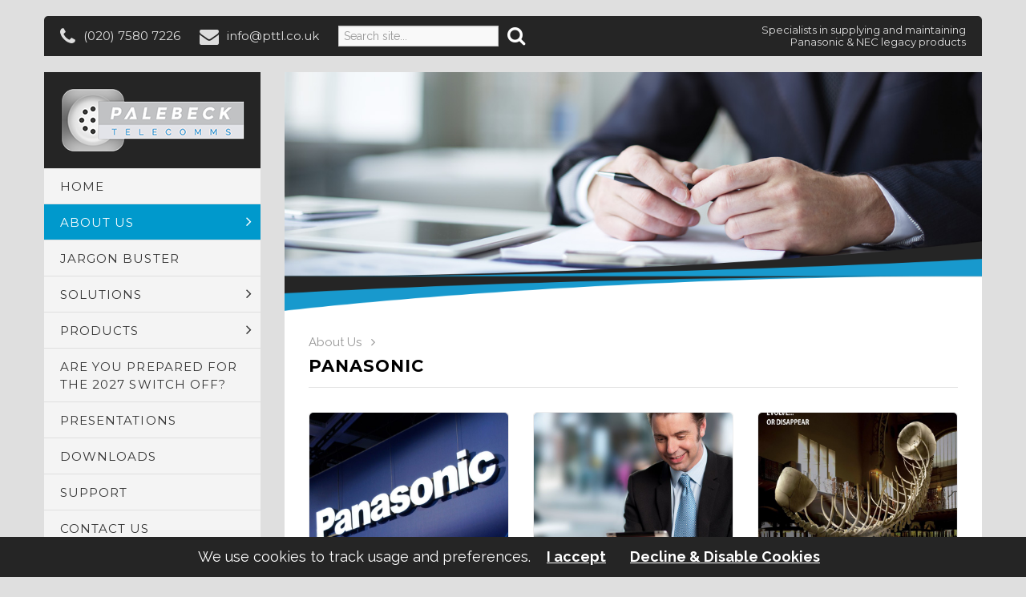

--- FILE ---
content_type: text/html; charset=utf-8
request_url: https://palebeck.co.uk/about-us/panasonic/
body_size: 10405
content:


<!DOCTYPE html>
<html lang="en-US">

<head>

    <meta http-equiv="Content-Type" content="text/html; charset=UTF-8" />
    <meta http-equiv="X-UA-Compatible" content="IE=edge,chrome=1">
    <meta name="viewport" content="width=device-width, initial-scale=1.0">
	<meta name="robots" content="index,follow">	
	<meta name="SKYPE_TOOLBAR" content="SKYPE_TOOLBAR_PARSER_COMPATIBLE" />

	<title>Panasonic</title>
	
    <link rel="canonical" href="https://www.palebeck.co.uk/about-us/panasonic/" />
    <link rel="shortcut icon" type="image/png" href="images/favicon.png" />

	<link href='https://fonts.googleapis.com/css?family=Montserrat:400,700' rel='stylesheet' type='text/css'>
	<link href='https://fonts.googleapis.com/css?family=Raleway:400,600,700,300' rel='stylesheet' type='text/css'>
	<link href='https://fonts.googleapis.com/css?family=Inconsolata:400,700' rel='stylesheet' type='text/css'>

	<link rel='stylesheet' href='/_design/css/bootstrap.min.css' type='text/css' media='all' />
	<link rel='stylesheet' href='/_design/css/bootstrap-xl.min.css' type='text/css' media='all' />
	<link rel='stylesheet' href='/_design/css/fontawesome.css' type='text/css' media='all' />
	<link rel='stylesheet' href='/_design/css/style.css?v=4' type='text/css' media='all' />
	<link rel='stylesheet' href='/_design/css/static.css?v=1' type='text/css' media='all' />
	
	<link rel='stylesheet' href='/_design/revslider/rs-plugin/css/settings.css' type='text/css' media='all' />
	<link rel='stylesheet' href='/_design/js/owl-carousel/owl.carousel.css' type='text/css' media='all' />
	<link rel='stylesheet' href='/_design/js/fancybox/jquery.fancybox.css' type='text/css' media='all' />
		
	<link rel='stylesheet' href='/css/custom.css' type='text/css' media='all' />
	
    <!--[if lt IE 9]>
      <script src="https://oss.maxcdn.com/html5shiv/3.7.2/html5shiv.min.js"></script>
      <script src="https://oss.maxcdn.com/respond/1.4.2/respond.min.js"></script>
    <![endif]-->
	
	<meta name="title" content="Palebeck Telecommunications Technology" />

	<meta name="description" content="London&#39;s leading Panasonic dealer for over 35 years; based in the heart of the West End." />

	<meta property="og:title" content="Palebeck Telecommunications Technology" /> 

    <meta property="og:type" content="website"/>
    <meta property="og:url" content="https://www.palebeck.co.uk/about-us/panasonic/"/>

	<meta property="og:description" content="Trusted by trade and retail alike, Palebeck is one of the few telecom dealers to have focused on Panasonic network solutions over the years and has reaped the success this leading brand brings." /> 

    <meta property="og:site_name" content="Palebeck" />
	<meta property="og:image" content="https://www.palebeck.co.uk/media/1326/panasonic.jpg" />

</head>

<body id="home">

    <div class="header-top hidden-sm hidden-xs">
        <div class="container">
            <div class="row">
                <div class="col-xs-12 col-sm-12 col-md-8 col-lg-7">
                    <div class="header-top-left pull-left">
						<span><i class="fa fa-phone"></i> (020) 7580 7226</span>
												<span><i class="fa fa-envelope"></i> info@pttl.co.uk</span>
						<span><form action="/search-results/" method="GET" style="display:inline-block;">
<input type="text" name="q" class="form-control" placeholder="Search site...">
<button type="submit" style="padding:1px 2px 1px 7px !important;border:none;background:transparent!important"><i class="fa fa-search" style="line-height:23px;"></i></button>
</form></span>
                    </div>
                </div>
                <div class="col-xs-12 col-sm-12 col-md-4 col-lg-5 hidden-sm">
					<div class="header-top-right pull-right">
						<span>
							Specialists in supplying and maintaining<br/> Panasonic &amp; NEC legacy products
						</span>
						
					</div>
					
                </div>
            </div>
        </div>
    </div>

    <div id="container-wrap" class="container">
	
        <div class="row">
		
            <header class="site-header col-xs-12 col-sm-12 col-md-3 col-lg-3" role="banner">
			
                <div class="header">
				
                    <div id="header-logo" class="header-left text-center">
                        <div>
	<a href="/"><img src="/media/1095/logo.png" alt="Palebeck" /></a> 

						</div>
						<div class="header-partnership hidden-md hidden-lg">
							<span>Specialists in supplying and maintaining<br/> Panasonic &amp; NEC legacy products</span>
							
						</div>
                        <div id="menu-mobile" class=" navbar-collapse hidden-lg hidden-md"><i class="fa fa-bars"></i></div>
						<div class="clearfix"></div>
                    </div>
					
                    <div id="header-navigation" class="header-left mb20">
                        <nav id="site-navigation" class="main-navigation" role="navigation">


	<ul class="nav-menu menu-main-menu level-2">
        
				<li class="menu-item">
					<a href="/panasonic-telephone-systems"><span class="menu-title">Home</span></a>
				</li>
                <li class="menu-item menu-item-has-children current-menu-item">
					<a href="/about-us/"><span class="menu-title">About Us</span></a>
					        <ul class="sub-menu level-3">
					<li class="menu-item">
						<a href="/about-us/corporate-overview/"><span class="menu-title">Corporate Overview</span></a>
					</li>
					<li class="menu-item menu-item-has-children">
						<a href="/about-us/nec/"><span class="menu-title">NEC</span></a>
						        <ul class="sub-menu level-4">
					<li class="menu-item">
						<a href="/about-us/nec/our-partnership/"><span class="menu-title">Our Partnership</span></a>
					</li>
					<li class="menu-item menu-item-has-children">
						<a href="/about-us/nec/case-studies/"><span class="menu-title">Case Studies</span></a>
						        <ul class="sub-menu level-5">
					<li class="menu-item">
						<a href="/about-us/nec/case-studies/ikea/"><span class="menu-title">IKEA</span></a>
					</li>
					<li class="menu-item">
						<a href="/about-us/nec/case-studies/jt-recruit/"><span class="menu-title">JT Recruit</span></a>
					</li>
					<li class="menu-item">
						<a href="/about-us/nec/case-studies/southampton-football-club/"><span class="menu-title">Southampton Football Club</span></a>
					</li>
					<li class="menu-item">
						<a href="/about-us/nec/case-studies/durley-dean-hotel-and-spa/"><span class="menu-title">Durley Dean Hotel and Spa</span></a>
					</li>
        </ul>

					</li>
					<li class="menu-item">
						<a href="/about-us/nec/pr/"><span class="menu-title">PR</span></a>
					</li>
        </ul>

					</li>
					<li class="menu-item menu-item-has-children">
						<a href="/about-us/structured-communications/"><span class="menu-title">Structured Communications</span></a>
						        <ul class="sub-menu level-4">
					<li class="menu-item">
						<a href="/about-us/structured-communications/our-partnership/"><span class="menu-title">Our Partnership</span></a>
					</li>
					<li class="menu-item">
						<a href="/about-us/structured-communications/case-studies/"><span class="menu-title">Case Studies</span></a>
					</li>
					<li class="menu-item">
						<a href="/about-us/structured-communications/pr/"><span class="menu-title">PR</span></a>
					</li>
        </ul>

					</li>
					<li class="menu-item menu-item-has-children current-submenu-item">
						<a href="/about-us/panasonic/"><span class="menu-title">Panasonic</span></a>
						        <ul class="sub-menu level-4">
					<li class="menu-item">
						<a href="/about-us/panasonic/our-partnership/"><span class="menu-title">Our Partnership</span></a>
					</li>
					<li class="menu-item menu-item-has-children">
						<a href="/about-us/panasonic/case-studies/"><span class="menu-title">Case Studies</span></a>
						        <ul class="sub-menu level-5">
					<li class="menu-item">
						<a href="/about-us/panasonic/case-studies/cipfa/"><span class="menu-title">CIPFA</span></a>
					</li>
					<li class="menu-item">
						<a href="/about-us/panasonic/case-studies/annabel-karmel/"><span class="menu-title">Annabel Karmel</span></a>
					</li>
					<li class="menu-item">
						<a href="/about-us/panasonic/case-studies/klesch-group/"><span class="menu-title">Klesch Group</span></a>
					</li>
					<li class="menu-item">
						<a href="/about-us/panasonic/case-studies/royal-philharmonic-orchestra/"><span class="menu-title">Royal Philharmonic Orchestra</span></a>
					</li>
					<li class="menu-item">
						<a href="/about-us/panasonic/case-studies/future-capital-partners/"><span class="menu-title">Future Capital Partners</span></a>
					</li>
					<li class="menu-item">
						<a href="/about-us/panasonic/case-studies/residential-installation/"><span class="menu-title">Residential Installation</span></a>
					</li>
					<li class="menu-item">
						<a href="/about-us/panasonic/case-studies/acre-jean/"><span class="menu-title">Acre Jean</span></a>
					</li>
					<li class="menu-item">
						<a href="/about-us/panasonic/case-studies/institute-of-public-finance/"><span class="menu-title">Institute of Public Finance</span></a>
					</li>
					<li class="menu-item">
						<a href="/about-us/panasonic/case-studies/haunch-of-venison/"><span class="menu-title">Haunch of Venison</span></a>
					</li>
					<li class="menu-item">
						<a href="/about-us/panasonic/case-studies/westcity-group/"><span class="menu-title">Westcity Group</span></a>
					</li>
					<li class="menu-item">
						<a href="/about-us/panasonic/case-studies/reliance-europe/"><span class="menu-title">Reliance Europe</span></a>
					</li>
					<li class="menu-item">
						<a href="/about-us/panasonic/case-studies/ld-communications/"><span class="menu-title">LD Communications</span></a>
					</li>
        </ul>

					</li>
					<li class="menu-item">
						<a href="/about-us/panasonic/pr/"><span class="menu-title">PR</span></a>
					</li>
        </ul>

					</li>
					<li class="menu-item">
						<a href="/about-us/customer-testimonials/"><span class="menu-title">Customer Testimonials</span></a>
					</li>
					<li class="menu-item">
						<a href="/about-us/terms-conditions/"><span class="menu-title">Terms &amp; Conditions</span></a>
					</li>
					<li class="menu-item">
						<a href="/about-us/policies/"><span class="menu-title">Policies</span></a>
					</li>
        </ul>

                </li>
				<li class="menu-item">
					<a href="/jargon-buster/"><span class="menu-title">Jargon Buster</span></a>
				</li>
                <li class="menu-item menu-item-has-children">
					<a href="/solutions/"><span class="menu-title">Solutions</span></a>
					        <ul class="sub-menu level-3">
					<li class="menu-item">
						<a href="/solutions/hosted-telephony/"><span class="menu-title">Hosted Telephony</span></a>
					</li>
					<li class="menu-item menu-item-has-children">
						<a href="/solutions/by-product-type/"><span class="menu-title">By Product Type</span></a>
						        <ul class="sub-menu level-4">
					<li class="menu-item menu-item-has-children">
						<a href="/solutions/by-product-type/hosted-managed-telephony/"><span class="menu-title">Hosted &amp; Managed Telephony</span></a>
						        <ul class="sub-menu level-5">
        </ul>

					</li>
					<li class="menu-item menu-item-has-children">
						<a href="/solutions/by-product-type/telephone-systems/"><span class="menu-title">Telephone Systems</span></a>
						        <ul class="sub-menu level-5">
        </ul>

					</li>
					<li class="menu-item menu-item-has-children">
						<a href="/solutions/by-product-type/phones-endpoints/"><span class="menu-title">Phones / Endpoints</span></a>
						        <ul class="sub-menu level-5">
        </ul>

					</li>
        </ul>

					</li>
					<li class="menu-item">
						<a href="/solutions/by-industry/"><span class="menu-title">By Industry</span></a>
					</li>
					<li class="menu-item menu-item-has-children">
						<a href="/solutions/on-premise/"><span class="menu-title">On-Premise</span></a>
						        <ul class="sub-menu level-4">
					<li class="menu-item">
						<a href="/solutions/on-premise/up-to-16-users/"><span class="menu-title">Up to 16 users</span></a>
					</li>
					<li class="menu-item">
						<a href="/solutions/on-premise/up-to-64-users/"><span class="menu-title">Up to 64 users</span></a>
					</li>
					<li class="menu-item">
						<a href="/solutions/on-premise/up-to-104-users/"><span class="menu-title">Up to 104 users</span></a>
					</li>
					<li class="menu-item">
						<a href="/solutions/on-premise/up-to-256-users/"><span class="menu-title">Up to 256 users</span></a>
					</li>
					<li class="menu-item">
						<a href="/solutions/on-premise/over-1000-users/"><span class="menu-title">Over 1000 users</span></a>
					</li>
					<li class="menu-item">
						<a href="/solutions/on-premise/up-to-1152-users/"><span class="menu-title">Up to 1152 users</span></a>
					</li>
        </ul>

					</li>
					<li class="menu-item">
						<a href="/solutions/new-phone-system-checklist/"><span class="menu-title">New Phone System Checklist</span></a>
					</li>
        </ul>

                </li>
                <li class="menu-item menu-item-has-children">
					<a href="/products/"><span class="menu-title">Products</span></a>
					        <ul class="sub-menu level-3">
					<li class="menu-item menu-item-has-children">
						<a href="/products/hosted-telephony/"><span class="menu-title">Hosted Telephony</span></a>
						        <ul class="sub-menu level-4">
					<li class="menu-item">
						<a href="/products/hosted-telephony/univerge-blue/"><span class="menu-title">Univerge Blue</span></a>
					</li>
					<li class="menu-item">
						<a href="/products/hosted-telephony/hosted-managed-telephony/"><span class="menu-title">Hosted &amp; Managed Telephony</span></a>
					</li>
					<li class="menu-item">
						<a href="/products/hosted-telephony/what-is-hostedvoip/"><span class="menu-title">What is Hosted/VoIP?</span></a>
					</li>
					<li class="menu-item menu-item-has-children">
						<a href="/products/hosted-telephony/handset-range/"><span class="menu-title">Handset Range</span></a>
						        <ul class="sub-menu level-5">
					<li class="menu-item menu-item-has-children">
						<a href="/products/hosted-telephony/handset-range/cisco/"><span class="menu-title">Cisco</span></a>
						        <ul class="sub-menu level-6">
					<li class="menu-item">
						<a href="/products/hosted-telephony/handset-range/cisco/spa502g-ip-phone/"><span class="menu-title">SPA502G IP Phone</span></a>
					</li>
					<li class="menu-item">
						<a href="/products/hosted-telephony/handset-range/cisco/spa504g-ip-phone/"><span class="menu-title">SPA504G IP Phone</span></a>
					</li>
        </ul>

					</li>
					<li class="menu-item menu-item-has-children">
						<a href="/products/hosted-telephony/handset-range/yealink/"><span class="menu-title">Yealink</span></a>
						        <ul class="sub-menu level-6">
					<li class="menu-item">
						<a href="/products/hosted-telephony/handset-range/yealink/t41pn-ip-phone/"><span class="menu-title">T41PN IP Phone</span></a>
					</li>
					<li class="menu-item">
						<a href="/products/hosted-telephony/handset-range/yealink/t42g-ip-phone/"><span class="menu-title">T42G IP Phone</span></a>
					</li>
					<li class="menu-item">
						<a href="/products/hosted-telephony/handset-range/yealink/t46g-colour-screen-ip-phone/"><span class="menu-title">T46G Colour Screen IP Phone</span></a>
					</li>
					<li class="menu-item">
						<a href="/products/hosted-telephony/handset-range/yealink/t48g-colour-screen-ip-phone/"><span class="menu-title">T48G Colour Screen IP Phone</span></a>
					</li>
        </ul>

					</li>
        </ul>

					</li>
        </ul>

					</li>
					<li class="menu-item menu-item-has-children">
						<a href="/products/nec/"><span class="menu-title">NEC</span></a>
						        <ul class="sub-menu level-4">
					<li class="menu-item">
						<a href="/products/nec/univerge-blue-connect/"><span class="menu-title">Univerge Blue Connect</span></a>
					</li>
					<li class="menu-item menu-item-has-children">
						<a href="/products/nec/telephone-systems/"><span class="menu-title">Telephone Systems</span></a>
						        <ul class="sub-menu level-5">
					<li class="menu-item">
						<a href="/products/nec/telephone-systems/hosted-managed-telephony/"><span class="menu-title">Hosted &amp; Managed Telephony</span></a>
					</li>
					<li class="menu-item">
						<a href="/products/nec/telephone-systems/sl2100/"><span class="menu-title">SL2100</span></a>
					</li>
					<li class="menu-item">
						<a href="/products/nec/telephone-systems/sv9100/"><span class="menu-title">SV9100</span></a>
					</li>
        </ul>

					</li>
					<li class="menu-item menu-item-has-children">
						<a href="/products/nec/phones-endpoints/"><span class="menu-title">Phones / Endpoints</span></a>
						        <ul class="sub-menu level-5">
					<li class="menu-item">
						<a href="/products/nec/phones-endpoints/sl2100-handset-12-24-button/"><span class="menu-title">SL2100 Handset (12 &amp; 24 Button)</span></a>
					</li>
					<li class="menu-item">
						<a href="/products/nec/phones-endpoints/dt820-ip-handset/"><span class="menu-title">DT820 IP Handset</span></a>
					</li>
					<li class="menu-item">
						<a href="/products/nec/phones-endpoints/dt920-handset-6-12-button/"><span class="menu-title">DT920 Handset (6 &amp; 12 Button)</span></a>
					</li>
					<li class="menu-item">
						<a href="/products/nec/phones-endpoints/dt930-ip-handset-24-button-touchscreen/"><span class="menu-title">DT930 IP Handset (24 button &amp; touchscreen)</span></a>
					</li>
					<li class="menu-item">
						<a href="/products/nec/phones-endpoints/g266-dect-handset/"><span class="menu-title">G266 DECT Handset</span></a>
					</li>
					<li class="menu-item">
						<a href="/products/nec/phones-endpoints/g566-dect-handset/"><span class="menu-title">G566 DECT Handset</span></a>
					</li>
					<li class="menu-item">
						<a href="/products/nec/phones-endpoints/gt890-video-phone/"><span class="menu-title">GT890 Video Phone</span></a>
					</li>
					<li class="menu-item">
						<a href="/products/nec/phones-endpoints/m166c-communicator/"><span class="menu-title">M166C Communicator</span></a>
					</li>
					<li class="menu-item">
						<a href="/products/nec/phones-endpoints/i766-dect-handset/"><span class="menu-title">I766 Dect Handset</span></a>
					</li>
					<li class="menu-item">
						<a href="/products/nec/phones-endpoints/at55-handset/"><span class="menu-title">AT55 Handset</span></a>
					</li>
        </ul>

					</li>
        </ul>

					</li>
					<li class="menu-item menu-item-has-children">
						<a href="/products/panasonic/"><span class="menu-title">Panasonic</span></a>
						        <ul class="sub-menu level-4">
					<li class="menu-item menu-item-has-children">
						<a href="/products/panasonic/telephone-systems/"><span class="menu-title">Telephone Systems</span></a>
						        <ul class="sub-menu level-5">
					<li class="menu-item">
						<a href="/products/panasonic/telephone-systems/hosted-managed-telephony/"><span class="menu-title">Hosted &amp; Managed Telephony</span></a>
					</li>
					<li class="menu-item">
						<a href="/products/panasonic/telephone-systems/kx-nsv300/"><span class="menu-title">KX-NSV300</span></a>
					</li>
					<li class="menu-item">
						<a href="/products/panasonic/telephone-systems/kx-nsx1000/"><span class="menu-title">KX-NSX1000</span></a>
					</li>
					<li class="menu-item">
						<a href="/products/panasonic/telephone-systems/kx-nsx2000/"><span class="menu-title">KX-NSX2000</span></a>
					</li>
					<li class="menu-item menu-item-has-children">
						<a href="/products/panasonic/telephone-systems/kx-ns700/"><span class="menu-title">KX-NS700</span></a>
						        <ul class="sub-menu level-6">
					<li class="menu-item">
						<a href="/products/panasonic/telephone-systems/kx-ns700/specifications/"><span class="menu-title">Specifications</span></a>
					</li>
					<li class="menu-item">
						<a href="/products/panasonic/telephone-systems/kx-ns700/features/"><span class="menu-title">Features</span></a>
					</li>
        </ul>

					</li>
					<li class="menu-item">
						<a href="/products/panasonic/telephone-systems/kx-ns1000/"><span class="menu-title">KX-NS1000</span></a>
					</li>
					<li class="menu-item">
						<a href="/products/panasonic/telephone-systems/kx-ncp-systems/"><span class="menu-title">KX-NCP Systems</span></a>
					</li>
					<li class="menu-item">
						<a href="/products/panasonic/telephone-systems/kx-tde-ip-pbx-systems/"><span class="menu-title">KX-TDE IP PBX Systems</span></a>
					</li>
					<li class="menu-item menu-item-has-children">
						<a href="/products/panasonic/telephone-systems/kx-tda-digital-systems/"><span class="menu-title">KX-TDA Digital Systems</span></a>
						        <ul class="sub-menu level-6">
					<li class="menu-item">
						<a href="/products/panasonic/telephone-systems/kx-tda-digital-systems/kx-tda-15-telephone-system/"><span class="menu-title">KX-TDA 15 Telephone System</span></a>
					</li>
					<li class="menu-item">
						<a href="/products/panasonic/telephone-systems/kx-tda-digital-systems/kx-tda-30-telephone-system/"><span class="menu-title">KX-TDA 30 Telephone System</span></a>
					</li>
					<li class="menu-item">
						<a href="/products/panasonic/telephone-systems/kx-tda-digital-systems/kx-tda-100-telephone-system/"><span class="menu-title">KX-TDA 100 Telephone System</span></a>
					</li>
					<li class="menu-item">
						<a href="/products/panasonic/telephone-systems/kx-tda-digital-systems/kx-tda-200-telephone-system/"><span class="menu-title">KX-TDA 200 Telephone System</span></a>
					</li>
					<li class="menu-item">
						<a href="/products/panasonic/telephone-systems/kx-tda-digital-systems/kx-tda-600-telephone-system/"><span class="menu-title">KX-TDA 600 Telephone System</span></a>
					</li>
        </ul>

					</li>
					<li class="menu-item menu-item-has-children">
						<a href="/products/panasonic/telephone-systems/kxt-analogue-systems/"><span class="menu-title">KXT Analogue Systems</span></a>
						        <ul class="sub-menu level-6">
					<li class="menu-item">
						<a href="/products/panasonic/telephone-systems/kxt-analogue-systems/kx-tea-308e/"><span class="menu-title">KX-TEA 308E</span></a>
					</li>
					<li class="menu-item">
						<a href="/products/panasonic/telephone-systems/kxt-analogue-systems/kx-tes-824e/"><span class="menu-title">KX-TES 824E</span></a>
					</li>
        </ul>

					</li>
					<li class="menu-item">
						<a href="/products/panasonic/telephone-systems/icx-s-icx/"><span class="menu-title">ICX &amp; S-ICX</span></a>
					</li>
        </ul>

					</li>
					<li class="menu-item menu-item-has-children">
						<a href="/products/panasonic/phones-endpoints/"><span class="menu-title">Phones / Endpoints</span></a>
						        <ul class="sub-menu level-5">
					<li class="menu-item menu-item-has-children">
						<a href="/products/panasonic/phones-endpoints/ip-phones/"><span class="menu-title">IP Phones</span></a>
						        <ul class="sub-menu level-6">
					<li class="menu-item menu-item-has-children">
						<a href="/products/panasonic/phones-endpoints/ip-phones/kx-nt600-range/"><span class="menu-title">KX-NT600 Range</span></a>
						        <ul class="sub-menu level-7">
					<li class="menu-item">
						<a href="/products/panasonic/phones-endpoints/ip-phones/kx-nt600-range/kx-nt680/"><span class="menu-title">KX-NT680</span></a>
					</li>
					<li class="menu-item">
						<a href="/products/panasonic/phones-endpoints/ip-phones/kx-nt600-range/kx-nt630/"><span class="menu-title">KX-NT630</span></a>
					</li>
        </ul>

					</li>
					<li class="menu-item menu-item-has-children">
						<a href="/products/panasonic/phones-endpoints/ip-phones/kx-nt500-range/"><span class="menu-title">KX-NT500 Range</span></a>
						        <ul class="sub-menu level-7">
					<li class="menu-item">
						<a href="/products/panasonic/phones-endpoints/ip-phones/kx-nt500-range/kx-nt560/"><span class="menu-title">KX-NT560</span></a>
					</li>
					<li class="menu-item">
						<a href="/products/panasonic/phones-endpoints/ip-phones/kx-nt500-range/kx-nt556/"><span class="menu-title">KX-NT556</span></a>
					</li>
					<li class="menu-item">
						<a href="/products/panasonic/phones-endpoints/ip-phones/kx-nt500-range/kx-nt553/"><span class="menu-title">KX-NT553</span></a>
					</li>
					<li class="menu-item">
						<a href="/products/panasonic/phones-endpoints/ip-phones/kx-nt500-range/kx-nt551/"><span class="menu-title">KX-NT551</span></a>
					</li>
					<li class="menu-item">
						<a href="/products/panasonic/phones-endpoints/ip-phones/kx-nt500-range/kx-nt546/"><span class="menu-title">KX-NT546</span></a>
					</li>
					<li class="menu-item">
						<a href="/products/panasonic/phones-endpoints/ip-phones/kx-nt500-range/kx-nt543/"><span class="menu-title">KX-NT543</span></a>
					</li>
					<li class="menu-item">
						<a href="/products/panasonic/phones-endpoints/ip-phones/kx-nt500-range/kx-nt505-dss/"><span class="menu-title">KX-NT505 DSS</span></a>
					</li>
        </ul>

					</li>
					<li class="menu-item">
						<a href="/products/panasonic/phones-endpoints/ip-phones/kx-nt400/"><span class="menu-title">KX-NT400</span></a>
					</li>
					<li class="menu-item menu-item-has-children">
						<a href="/products/panasonic/phones-endpoints/ip-phones/kx-nt300-range/"><span class="menu-title">KX-NT300 Range</span></a>
						        <ul class="sub-menu level-7">
					<li class="menu-item">
						<a href="/products/panasonic/phones-endpoints/ip-phones/kx-nt300-range/kx-nt366/"><span class="menu-title">KX-NT366</span></a>
					</li>
					<li class="menu-item">
						<a href="/products/panasonic/phones-endpoints/ip-phones/kx-nt300-range/kx-nt346/"><span class="menu-title">KX-NT346</span></a>
					</li>
					<li class="menu-item">
						<a href="/products/panasonic/phones-endpoints/ip-phones/kx-nt300-range/kx-nt343/"><span class="menu-title">KX-NT343</span></a>
					</li>
					<li class="menu-item">
						<a href="/products/panasonic/phones-endpoints/ip-phones/kx-nt300-range/kx-nt321/"><span class="menu-title">KX-NT321</span></a>
					</li>
					<li class="menu-item">
						<a href="/products/panasonic/phones-endpoints/ip-phones/kx-nt300-range/kx-nt307/"><span class="menu-title">KX-NT307</span></a>
					</li>
					<li class="menu-item">
						<a href="/products/panasonic/phones-endpoints/ip-phones/kx-nt300-range/kx-nt305/"><span class="menu-title">KX-NT305</span></a>
					</li>
					<li class="menu-item">
						<a href="/products/panasonic/phones-endpoints/ip-phones/kx-nt300-range/kx-nt303/"><span class="menu-title">KX-NT303</span></a>
					</li>
        </ul>

					</li>
					<li class="menu-item">
						<a href="/products/panasonic/phones-endpoints/ip-phones/kx-nt265/"><span class="menu-title">KX-NT265</span></a>
					</li>
					<li class="menu-item">
						<a href="/products/panasonic/phones-endpoints/ip-phones/kx-nt136/"><span class="menu-title">KX-NT136</span></a>
					</li>
					<li class="menu-item">
						<a href="/products/panasonic/phones-endpoints/ip-phones/kx-ncs8100-softphone/"><span class="menu-title">KX-NCS8100 Softphone</span></a>
					</li>
					<li class="menu-item">
						<a href="/products/panasonic/phones-endpoints/ip-phones/kx-nt700-conferencing-phone/"><span class="menu-title">KX-NT700 Conferencing Phone</span></a>
					</li>
        </ul>

					</li>
					<li class="menu-item menu-item-has-children">
						<a href="/products/panasonic/phones-endpoints/sip-phones/"><span class="menu-title">SIP Phones</span></a>
						        <ul class="sub-menu level-6">
					<li class="menu-item menu-item-has-children">
						<a href="/products/panasonic/phones-endpoints/sip-phones/kx-ut-range/"><span class="menu-title">KX-UT Range</span></a>
						        <ul class="sub-menu level-7">
					<li class="menu-item">
						<a href="/products/panasonic/phones-endpoints/sip-phones/kx-ut-range/kx-ut113/"><span class="menu-title">KX-UT113</span></a>
					</li>
					<li class="menu-item">
						<a href="/products/panasonic/phones-endpoints/sip-phones/kx-ut-range/kx-ut123/"><span class="menu-title">KX-UT123</span></a>
					</li>
					<li class="menu-item">
						<a href="/products/panasonic/phones-endpoints/sip-phones/kx-ut-range/kx-ut133/"><span class="menu-title">KX-UT133</span></a>
					</li>
					<li class="menu-item">
						<a href="/products/panasonic/phones-endpoints/sip-phones/kx-ut-range/kx-ut136/"><span class="menu-title">KX-UT136</span></a>
					</li>
					<li class="menu-item">
						<a href="/products/panasonic/phones-endpoints/sip-phones/kx-ut-range/kx-ut248/"><span class="menu-title">KX-UT248</span></a>
					</li>
					<li class="menu-item">
						<a href="/products/panasonic/phones-endpoints/sip-phones/kx-ut-range/kx-ut670/"><span class="menu-title">KX-UT670</span></a>
					</li>
        </ul>

					</li>
					<li class="menu-item">
						<a href="/products/panasonic/phones-endpoints/sip-phones/kx-hgt100/"><span class="menu-title">KX-HGT100</span></a>
					</li>
        </ul>

					</li>
					<li class="menu-item menu-item-has-children">
						<a href="/products/panasonic/phones-endpoints/sip-dect-systems/"><span class="menu-title">SIP DECT Systems</span></a>
						        <ul class="sub-menu level-6">
					<li class="menu-item">
						<a href="/products/panasonic/phones-endpoints/sip-dect-systems/kx-tgp600/"><span class="menu-title">KX-TGP600</span></a>
					</li>
					<li class="menu-item">
						<a href="/products/panasonic/phones-endpoints/sip-dect-systems/kx-tgp550/"><span class="menu-title">KX-TGP550</span></a>
					</li>
					<li class="menu-item">
						<a href="/products/panasonic/phones-endpoints/sip-dect-systems/kx-tgp500/"><span class="menu-title">KX-TGP500</span></a>
					</li>
					<li class="menu-item">
						<a href="/products/panasonic/phones-endpoints/sip-dect-systems/kx-udt131/"><span class="menu-title">KX-UDT131</span></a>
					</li>
					<li class="menu-item">
						<a href="/products/panasonic/phones-endpoints/sip-dect-systems/kx-udt121/"><span class="menu-title">KX-UDT121</span></a>
					</li>
					<li class="menu-item">
						<a href="/products/panasonic/phones-endpoints/sip-dect-systems/kx-udt111/"><span class="menu-title">KX-UDT111</span></a>
					</li>
        </ul>

					</li>
					<li class="menu-item menu-item-has-children">
						<a href="/products/panasonic/phones-endpoints/sip-desktop-terminals/"><span class="menu-title">SIP Desktop Terminals</span></a>
						        <ul class="sub-menu level-6">
					<li class="menu-item">
						<a href="/products/panasonic/phones-endpoints/sip-desktop-terminals/kx-hdv430/"><span class="menu-title">KX-HDV430</span></a>
					</li>
					<li class="menu-item">
						<a href="/products/panasonic/phones-endpoints/sip-desktop-terminals/kx-hdv330/"><span class="menu-title">KX-HDV330</span></a>
					</li>
					<li class="menu-item">
						<a href="/products/panasonic/phones-endpoints/sip-desktop-terminals/kx-hdv230/"><span class="menu-title">KX-HDV230</span></a>
					</li>
					<li class="menu-item">
						<a href="/products/panasonic/phones-endpoints/sip-desktop-terminals/kx-hdv130/"><span class="menu-title">KX-HDV130</span></a>
					</li>
					<li class="menu-item">
						<a href="/products/panasonic/phones-endpoints/sip-desktop-terminals/kx-hdv20/"><span class="menu-title">KX-HDV20</span></a>
					</li>
        </ul>

					</li>
					<li class="menu-item menu-item-has-children">
						<a href="/products/panasonic/phones-endpoints/digital-phones/"><span class="menu-title">Digital Phones</span></a>
						        <ul class="sub-menu level-6">
					<li class="menu-item menu-item-has-children">
						<a href="/products/panasonic/phones-endpoints/digital-phones/kx-dt600-range/"><span class="menu-title">KX-DT600 Range</span></a>
						        <ul class="sub-menu level-7">
					<li class="menu-item">
						<a href="/products/panasonic/phones-endpoints/digital-phones/kx-dt600-range/kx-dt680/"><span class="menu-title">KX-DT680</span></a>
					</li>
					<li class="menu-item">
						<a href="/products/panasonic/phones-endpoints/digital-phones/kx-dt600-range/kx-dt635/"><span class="menu-title">KX-DT635</span></a>
					</li>
        </ul>

					</li>
					<li class="menu-item menu-item-has-children">
						<a href="/products/panasonic/phones-endpoints/digital-phones/kx-dt500-range/"><span class="menu-title">KX-DT500 Range</span></a>
						        <ul class="sub-menu level-7">
					<li class="menu-item">
						<a href="/products/panasonic/phones-endpoints/digital-phones/kx-dt500-range/kx-dt546/"><span class="menu-title">KX-DT546</span></a>
					</li>
					<li class="menu-item">
						<a href="/products/panasonic/phones-endpoints/digital-phones/kx-dt500-range/kx-dt543/"><span class="menu-title">KX-DT543</span></a>
					</li>
					<li class="menu-item">
						<a href="/products/panasonic/phones-endpoints/digital-phones/kx-dt500-range/kx-dt521/"><span class="menu-title">KX-DT521</span></a>
					</li>
					<li class="menu-item">
						<a href="/products/panasonic/phones-endpoints/digital-phones/kx-dt500-range/kx-dt590-dss/"><span class="menu-title">KX-DT590 DSS</span></a>
					</li>
        </ul>

					</li>
					<li class="menu-item menu-item-has-children">
						<a href="/products/panasonic/phones-endpoints/digital-phones/kx-dt300-range/"><span class="menu-title">KX-DT300 Range</span></a>
						        <ul class="sub-menu level-7">
					<li class="menu-item">
						<a href="/products/panasonic/phones-endpoints/digital-phones/kx-dt300-range/kx-dt346/"><span class="menu-title">KX-DT346</span></a>
					</li>
					<li class="menu-item">
						<a href="/products/panasonic/phones-endpoints/digital-phones/kx-dt300-range/kx-dt343/"><span class="menu-title">KX-DT343</span></a>
					</li>
					<li class="menu-item">
						<a href="/products/panasonic/phones-endpoints/digital-phones/kx-dt300-range/kx-dt333/"><span class="menu-title">KX-DT333</span></a>
					</li>
					<li class="menu-item">
						<a href="/products/panasonic/phones-endpoints/digital-phones/kx-dt300-range/kx-dt321/"><span class="menu-title">KX-DT321</span></a>
					</li>
					<li class="menu-item">
						<a href="/products/panasonic/phones-endpoints/digital-phones/kx-dt300-range/kx-dt301/"><span class="menu-title">KX-DT301</span></a>
					</li>
					<li class="menu-item">
						<a href="/products/panasonic/phones-endpoints/digital-phones/kx-dt300-range/kx-dt390/"><span class="menu-title">KX-DT390</span></a>
					</li>
        </ul>

					</li>
					<li class="menu-item menu-item-has-children">
						<a href="/products/panasonic/phones-endpoints/digital-phones/kxt-7600-range/"><span class="menu-title">KXT-7600 Range</span></a>
						        <ul class="sub-menu level-7">
					<li class="menu-item">
						<a href="/products/panasonic/phones-endpoints/digital-phones/kxt-7600-range/kxt-7636/"><span class="menu-title">KXT-7636</span></a>
					</li>
					<li class="menu-item">
						<a href="/products/panasonic/phones-endpoints/digital-phones/kxt-7600-range/kxt-7633/"><span class="menu-title">KXT-7633</span></a>
					</li>
					<li class="menu-item">
						<a href="/products/panasonic/phones-endpoints/digital-phones/kxt-7600-range/kxt-7630/"><span class="menu-title">KXT-7630</span></a>
					</li>
					<li class="menu-item">
						<a href="/products/panasonic/phones-endpoints/digital-phones/kxt-7600-range/kxt-7668/"><span class="menu-title">KXT-7668</span></a>
					</li>
					<li class="menu-item">
						<a href="/products/panasonic/phones-endpoints/digital-phones/kxt-7600-range/kxt-7710/"><span class="menu-title">KXT-7710</span></a>
					</li>
					<li class="menu-item">
						<a href="/products/panasonic/phones-endpoints/digital-phones/kxt-7600-range/kxt-7640/"><span class="menu-title">KXT-7640</span></a>
					</li>
					<li class="menu-item">
						<a href="/products/panasonic/phones-endpoints/digital-phones/kxt-7600-range/kxt-7603/"><span class="menu-title">KXT-7603</span></a>
					</li>
        </ul>

					</li>
        </ul>

					</li>
					<li class="menu-item menu-item-has-children">
						<a href="/products/panasonic/phones-endpoints/analogue-phones/"><span class="menu-title">Analogue Phones</span></a>
						        <ul class="sub-menu level-6">
					<li class="menu-item">
						<a href="/products/panasonic/phones-endpoints/analogue-phones/kxt-7735e/"><span class="menu-title">KXT-7735E</span></a>
					</li>
					<li class="menu-item">
						<a href="/products/panasonic/phones-endpoints/analogue-phones/kxt-7730e/"><span class="menu-title">KXT-7730E</span></a>
					</li>
					<li class="menu-item">
						<a href="/products/panasonic/phones-endpoints/analogue-phones/kxt-7720e/"><span class="menu-title">KXT-7720E</span></a>
					</li>
					<li class="menu-item">
						<a href="/products/panasonic/phones-endpoints/analogue-phones/kxt-7740e/"><span class="menu-title">KXT-7740E</span></a>
					</li>
					<li class="menu-item">
						<a href="/products/panasonic/phones-endpoints/analogue-phones/kxt-7750e/"><span class="menu-title">KXT-7750E</span></a>
					</li>
        </ul>

					</li>
					<li class="menu-item menu-item-has-children">
						<a href="/products/panasonic/phones-endpoints/dect-cordless/"><span class="menu-title">DECT Cordless</span></a>
						        <ul class="sub-menu level-6">
					<li class="menu-item">
						<a href="/products/panasonic/phones-endpoints/dect-cordless/dect-cell-stations/"><span class="menu-title">DECT Cell Stations</span></a>
					</li>
					<li class="menu-item">
						<a href="/products/panasonic/phones-endpoints/dect-cordless/kx-tca385/"><span class="menu-title">KX-TCA385</span></a>
					</li>
					<li class="menu-item">
						<a href="/products/panasonic/phones-endpoints/dect-cordless/kx-tca364/"><span class="menu-title">KX-TCA364</span></a>
					</li>
					<li class="menu-item">
						<a href="/products/panasonic/phones-endpoints/dect-cordless/kx-tca285/"><span class="menu-title">KX-TCA285</span></a>
					</li>
					<li class="menu-item">
						<a href="/products/panasonic/phones-endpoints/dect-cordless/kx-tca275/"><span class="menu-title">KX-TCA275</span></a>
					</li>
					<li class="menu-item">
						<a href="/products/panasonic/phones-endpoints/dect-cordless/kx-tca185/"><span class="menu-title">KX-TCA185</span></a>
					</li>
					<li class="menu-item">
						<a href="/products/panasonic/phones-endpoints/dect-cordless/kx-tca175/"><span class="menu-title">KX-TCA175</span></a>
					</li>
					<li class="menu-item">
						<a href="/products/panasonic/phones-endpoints/dect-cordless/kx-wt115/"><span class="menu-title">KX-WT115</span></a>
					</li>
        </ul>

					</li>
        </ul>

					</li>
        </ul>

					</li>
					<li class="menu-item menu-item-has-children">
						<a href="/products/leased-lines/"><span class="menu-title">Leased Lines</span></a>
						        <ul class="sub-menu level-4">
					<li class="menu-item">
						<a href="/products/leased-lines/what-are-leased-lines/"><span class="menu-title">What are Leased Lines?</span></a>
					</li>
        </ul>

					</li>
					<li class="menu-item menu-item-has-children">
						<a href="/products/broadband-data/"><span class="menu-title">Broadband &amp; Data</span></a>
						        <ul class="sub-menu level-4">
					<li class="menu-item">
						<a href="/products/broadband-data/how-does-fttp-work/"><span class="menu-title">How does FTTP work?</span></a>
					</li>
					<li class="menu-item">
						<a href="/products/broadband-data/what-is-sogea/"><span class="menu-title">What is SOGEA?</span></a>
					</li>
					<li class="menu-item">
						<a href="/products/broadband-data/how-does-sotap-work/"><span class="menu-title">How does SOTAP work?</span></a>
					</li>
        </ul>

					</li>
					<li class="menu-item menu-item-has-children">
						<a href="/products/sip-services/"><span class="menu-title">SIP Services</span></a>
						        <ul class="sub-menu level-4">
					<li class="menu-item">
						<a href="/products/sip-services/what-is-sip-trunking/"><span class="menu-title">What is SIP Trunking?</span></a>
					</li>
        </ul>

					</li>
        </ul>

                </li>
				<li class="menu-item">
					<a href="/are-you-prepared-for-the-2027-switch-off/"><span class="menu-title">Are you prepared for the 2027 switch off?</span></a>
				</li>
				<li class="menu-item">
					<a href="/presentations/"><span class="menu-title">Presentations</span></a>
				</li>
				<li class="menu-item">
					<a href="/downloads/"><span class="menu-title">Downloads</span></a>
				</li>
				<li class="menu-item">
					<a href="/support/"><span class="menu-title">Support</span></a>
				</li>
				<li class="menu-item">
					<a href="/contact-us/"><span class="menu-title">Contact Us</span></a>
				</li>
    </ul>

  
                        </nav>
                    </div>
					
					<div class="sidebar hidden-sm hidden-xs">


















<!--
	<aside class="mb20 plr20 pb20 pt20 bgwhite">
		<div class="pb15 contentheader">
				<h3 class="contenttitle">Contact Us</h3>
			<div class="clearfix"></div>
			<div class="mt10 linegray"></div>	
		</div>
			<p>Fill in the form below to contact us and we'll get back to you.</p>
		<div>
		<form role="form" id="LeftPanelForm">
			<div class="row pt20">
			  <div class="col-md-12">
				  <div class="form-group">
					<input type="text" class="form-control" id="Name" name="Name" placeholder="Name">
				  </div>
				  <div class="form-group">
					<input type="email" class="form-control" id="Email" name="Email" placeholder="Email" required>
				  </div>
				  <div class="form-group">
					<textarea class="form-control" rows="3" id="Message" name="Message" placeholder="Message..."></textarea>
				  </div>
				</div>
			</div>
				<button type="button" class="ajax btn pull-right" data-data="page=Panasonic&url=https://palebeck.co.uk/about-us/panasonic/">Send</button>
	<div class="clearfix"></div>
		</form>
		<div class="mt15 linegray"></div>
		<p class="small mt15" style="color:#aaa;text-align:center;">We'll process your information to provide the requested service and keep you up-to-date with with relevant products & services under legitimate interests.</p>
		<p class="small" style="color:#aaa;text-align:center;">Our <a href="/privacy-policy/" target="_blank">privacy policy</a> details how we use & retain your data.</p>
		</div>
		<div class="clearfix"></div>
	</aside>
-->




	<aside class="mb20 plr20 pb20 pt20 bgwhite">
		<div class="pb15 contentheader">
				<h3 class="contenttitle">Our Customers</h3>
			<div class="clearfix"></div>
			<div class="mt10 linegray"></div>	
		</div>


			<img class="mb10 mm" alt="JT Recruit" src="/media/1938/jt-recruit.jpg?width=230&height=80&mode=crop&scale=both" />
			<p>Recruitment firm finds NEC UNIVERGE&#174;360 just the job.</p>
			<p class="pt5 author">
				<em>
					JT Recruit				</em>
			</p>
			<p class="mt10"><a href="/about-us/nec/case-studies/jt-recruit/" class="link-icon"><i class="fa fa-arrow-right"></i> Read Case Study</a></p>
			<div class="mt20 mb20 linegray"></div>
			<p>As a pilot for the world’s favourite airline, Alastair enjoys a lifestyle envied by many, but it’s not all glamorous destinations and week-long layovers. Rostas for crew flying the short haul European routes can lead to early mornings, late nights and multiple sectors being flown in a day. Time spent at home with his wife is precious for them both, and the value they place upon this time together is  reflected in their demands when choosing anything that will improve their daily lives.</p>
			<p class="pt5 author">
				<em>
					Residential Installation in West London				</em>
			</p>
			<p class="mt10"><a href="/about-us/panasonic/case-studies/residential-installation/" class="link-icon"><i class="fa fa-arrow-right"></i> Read Case Study</a></p>
			<div class="mt20 mb20 linegray"></div>
		<p><a href="/about-us/customer-testimonials/" class="link-icon"><i class="fa fa-arrow-right"></i> Read all Testimonials</a></p>
		<p><a href="/about-us/panasonic/case-studies/" class="link-icon"><i class="fa fa-arrow-right"></i> Read all Case Studies</a></p>
	</aside>




	<aside class="mb20 plr20 pb20 pt20 bgwhite">
		<div class="pb5 contentheader">
				<h3 class="contenttitle">Share this page</h3>
			<div class="clearfix"></div>
			<div class="mt10 linegray"></div>	
		</div>
		<ul class="social-circle text-left">
			<li><a href="https://www.facebook.com/sharer/sharer.php?u=https://palebeck.co.uk/about-us/panasonic/" target="_blank"><i class="fa fa-facebook"></i></a></li>
			<li><a href="https://twitter.com/home?status=https://palebeck.co.uk/about-us/panasonic/" target="_blank"><i class="fa fa-twitter"></i></a></li>
			<li><a href="https://plus.google.com/share?url=https://palebeck.co.uk/about-us/panasonic/" target="_blank"><i class="fa fa-google-plus"></i></a></li>
			<li><a href="https://pinterest.com/pin/create/button/?url=https://palebeck.co.uk/about-us/panasonic/&media=http://palebeck.co.uk/media/1326/panasonic.jpg&description=" target="_blank"><i class="fa fa-pinterest"></i></a></li>
			<li><a href="https://www.linkedin.com/shareArticle?mini=true&url=https://palebeck.co.uk/about-us/panasonic/&title=Palebeck - Panasonic&summary=&source=Palebeck" target="_blank"><i class="fa fa-linkedin"></i></a></li>
		</ul>
	</aside>
				
					</div>

                </div>

            </header>

            <div class="mt20 col-xs-12 col-sm-12 col-md-9 col-lg-9 clearfix">
				<div class="page-content" role="main">
					


	
			<div class="row banner">
				<img src="/_design/images/default/clipboard.jpg">
			</div>
			<div class="row bgwhite">
				<img class="swish" src="/_design/images/swish.png" alt="">
			</div>


					<div class="PageList">
					

<div class="row plr30 bgwhite maincontent">
	<div class="mt25 pb20 contentheader">


    <ul class="breadcrumb">
        
            <li><a href="/about-us/">About Us</a> <i class="fa fa-angle-right"></i></li>

        
    </ul>

		<h2 class="contenttitle">Panasonic</h2>
		<div class="clearfix"></div>
		<div class="mt15 linegray"></div>
	</div>
</div>
	
<div class="row plr30 pb20 bgwhite">
	




<div id="PageList" class="row page-list">
	
	<div class="item box-vertical-item pt10 box-vertical-image-item col-xs-12 col-sm-4 col-md-4 col-lg-4">
		<a href="/about-us/panasonic/our-partnership/">	
			<div class="box-vertical-item-wrap">
				<div class="image-item-wrap">
						<img src="/media/1326/panasonic.jpg?width=720&height=720&mode=crop&scale=both"/>
					<div class="image-item-icon">
						<span><i class="fa fa-arrow-right"></i></span>
					</div>
					<div class="image-item-overlay"></div>
				</div>
				<div class="box-vertical-item-content mt20 overflow">
						<p class="link"><strong>Our Partnership</strong></p>
				</div>
			</div>
		</a>
	</div>
	<div class="item box-vertical-item pt10 box-vertical-image-item col-xs-12 col-sm-4 col-md-4 col-lg-4">
		<a href="/about-us/panasonic/case-studies/">	
			<div class="box-vertical-item-wrap">
				<div class="image-item-wrap">
						<img src="/media/1319/man-smiling.jpg?width=720&height=720&mode=crop&scale=both"/>
					<div class="image-item-icon">
						<span><i class="fa fa-arrow-right"></i></span>
					</div>
					<div class="image-item-overlay"></div>
				</div>
				<div class="box-vertical-item-content mt20 overflow">
						<p class="link"><strong>Case Studies</strong></p>
				</div>
			</div>
		</a>
	</div>
	<div class="item box-vertical-item pt10 box-vertical-image-item col-xs-12 col-sm-4 col-md-4 col-lg-4">
		<a href="/about-us/panasonic/pr/">	
			<div class="box-vertical-item-wrap">
				<div class="image-item-wrap">
						<img src="/media/1125/bone-phone-large.jpg?width=720&height=720&mode=crop&scale=both"/>
					<div class="image-item-icon">
						<span><i class="fa fa-arrow-right"></i></span>
					</div>
					<div class="image-item-overlay"></div>
				</div>
				<div class="box-vertical-item-content mt20 overflow">
						<p class="link"><strong>PR</strong></p>
				</div>
			</div>
		</a>
	</div>
						
</div>
	
</div>


					</div>
	






				
				</div>
										
                <footer class="clearfix bgwhite plr30 mb30 mt20">
                    <div id="footer-top" class="pt20">
						<div class="row">
							<div class="col-md-6">
								<p>&copy; 2001 - 2026 &nbsp; Palebeck Telecomms Technology Ltd</p>		
							</div>
							<div class="col-md-6 text-right">
								<p><a href="/secure/admin/">Admin</a>&nbsp;&nbsp;<a href="/privacy-policy/">Privacy Policy</a>&nbsp;&nbsp;<a href="/terms-conditions/">Terms &amp; Conditions</a></p>
							</div>
						</div>
						<div class="clearfix"></div>
                    </div>
					<div class="mt20 linegray"></div>
					
                    <div id="footer-bottom" class="pt20 pb20 text-center">


	<ul id="menu-menu-footer" class="menu level-2">
        
			<li class="menu-item">
				<a href="/panasonic-telephone-systems"><span class="menu-title">Home</span></a>
			</li>          
			<li class="menu-item">
				<a href="/about-us/"><span class="menu-title">About Us</span></a>
			</li>          
			<li class="menu-item">
				<a href="/jargon-buster/"><span class="menu-title">Jargon Buster</span></a>
			</li>          
			<li class="menu-item">
				<a href="/solutions/"><span class="menu-title">Solutions</span></a>
			</li>          
			<li class="menu-item">
				<a href="/products/"><span class="menu-title">Products</span></a>
			</li>          
			<li class="menu-item">
				<a href="/are-you-prepared-for-the-2027-switch-off/"><span class="menu-title">Are you prepared for the 2027 switch off?</span></a>
			</li>          
			<li class="menu-item">
				<a href="/presentations/"><span class="menu-title">Presentations</span></a>
			</li>          
			<li class="menu-item">
				<a href="/downloads/"><span class="menu-title">Downloads</span></a>
			</li>          
			<li class="menu-item">
				<a href="/support/"><span class="menu-title">Support</span></a>
			</li>          
			<li class="menu-item">
				<a href="/contact-us/"><span class="menu-title">Contact Us</span></a>
			</li>          
    </ul>
  
						<div id="ToTop"><i style="" class="fa fa-chevron-up"></i></div>
                    </div>
                </footer>
				
				<img class="text-center center-block" src="/_design/images/default/logo.png">

            </div>
            
        </div>
       
    </div>
					
	<script type='text/javascript' src='/_design/js/jquery/jquery-1.11.3.min.js'></script>
				
							
	<!--[if lte IE 9]>
	<script src="//cdnjs.cloudflare.com/ajax/libs/jquery-ajaxtransport-xdomainrequest/1.0.2/jquery.xdomainrequest.min.js"></script>      
	<![endif]-->
	<script type='text/javascript' src='/_design/js/bootstrap/bootstrap.min.js'></script>
	<script type='text/javascript' src='/_design/js/fancybox/jquery.fancybox.pack.js'></script>
	<script type='text/javascript' src='/_design/js/fancybox/helpers/jquery.fancybox-media.js'></script>
	<script type='text/javascript' src='/_design/js/placeholders/placeholders.min.js'></script>
	<script type='text/javascript' src='/_design/js/owl-carousel/owl.carousel.min.js'></script>
	<!--<script type='text/javascript' src="https://maps.google.com/maps/api/js"></script>-->
	<script type='text/javascript' src="/_design/js/map/mapmarker.jquery.js"></script>
	<script type='text/javascript' src="/_design/js/cookiebar/jquery.cookiebar.js"></script>
	<script type='text/javascript' src='/_design/revslider/rs-plugin/js/jquery.themepunch.tools.min.js'></script>
	<script type='text/javascript' src='/_design/revslider/rs-plugin/js/jquery.themepunch.revolution.min.js'></script>
	<script type='text/javascript' src='/_design/js/main.js'></script>
	<script type='text/javascript' src='/scripts/custom.js'></script>
		
		
	<script type='text/javascript' src='/_design/js/validation/jquery.validate.min.js'></script>
	<script type='text/javascript' src='/_design/js/validation/additional-methods.js'></script>
	<script>
		$(document).ready(function () {
																		
			$('#LeftPanelForm').validate();
			$('#LeftPanelForm button').click(function() {
				if ($('#LeftPanelForm').valid()) {
					var self = $("#LeftPanelForm button");
					SendForm(self);
				}
			});
			
		});
	</script>


	<script type='text/javascript'>
		var Carousel = {
			"carousel-products":{"margin":"11","loop":"true","mouseDrag":"true","nav":"true","dots":"false","autoplay":"true","autoplayTimeout":5000,"smartSpeed":1000,"autoplayHoverPause":"true","navText":["<i class=\"fa fa-angle-left\"><\/i>","<i class=\"fa fa-angle-right\"><\/i>"],"dotscontainer":"cms-carousel-2 .cms-dots","responsive":{"0":{"items":1},"768":{"items":2},"992":{"items":3},"1200":{"items":3}}},
			"carousel-testimonials":{"margin":"10","loop":"true","mouseDrag":"true","nav":"false","dots":"true","autoplay":"true","autoplayTimeout":7000,"smartSpeed":1000,"autoplayHoverPause":"true","navText":["<i class=\"fa fa-arrow-left\"><\/i>","<i class=\"fa fa-arrow-right\"><\/i>"],"dotscontainer":"cms-carousel .cms-dots","responsive":{"0":{"items":1},"768":{"items":1},"992":{"items":1},"1200":{"items":1}}},		
		};
	</script>
			

	<!-- Start of StatCounter Code for Default Guide -->
<script type="text/javascript">
var sc_project=1863503; 
var sc_invisible=1; 
var sc_security="2db69fb1"; 
var sc_https=1; 
var sc_remove_link=1; 
var scJsHost = (("https:" == document.location.protocol) ?
"https://secure." : "http://www.");
document.write("<sc"+"ript type='text/javascript' src='" +
scJsHost+
"statcounter.com/counter/counter.js'></"+"script>");
</script>
<noscript><div class="statcounter"><img class="statcounter"
src="http://c.statcounter.com/1863503/0/2db69fb1/1/"
alt="shopify traffic stats"></div></noscript>
<!-- End of StatCounter Code for Default Guide -->


	<script type="text/javascript">
		function sendEmail(encodedEmail) {
			var email = '';
			for (i = 0; i < encodedEmail.length;)
			{
				var letter = encodedEmail.charAt(i) + encodedEmail.charAt(i + 1);
				email += String.fromCharCode(parseInt(letter, 16));
				i += 2;
			}
			location.href = email;
		}
	</script>
</body>

</html>

--- FILE ---
content_type: text/css
request_url: https://palebeck.co.uk/_design/css/style.css?v=4
body_size: 6170
content:
body {
    background-color: #dfdfdf;
    font-family: Raleway;
    line-height: 21px;
    font-weight: 400;
    font-style: normal;
    color: #696969;
    font-size: 14px;
}

a {
    color: #09c;
    text-decoration: underline;
}

a:hover,
a:focus,
a:visited {
    outline: none!important;
}

a:hover {
    color: #252525;
}

p {
    margin: 0;
}

iframe {
    width: 100% !important;
    float: left;
}

ul,
li {}

li {
    line-height: 24px;
    margin-top: 6px;
}

img {
    border-radius: 0;
    height: auto;
    max-width: 100%;
}


/* titles */

h1 {
    font-family: Montserrat;
    line-height: 25px;
    font-weight: 700;
    font-style: normal;
    color: #000000;
    font-size: 23px;
}

h2 {
    font-family: Montserrat;
    line-height: 23px;
    font-weight: 700;
    font-style: normal;
    color: #000000;
    font-size: 21px;
}

h3 {
    font-family: Montserrat;
    line-height: 21px;
    font-weight: 400;
    font-style: normal;
    color: #000000;
    font-size: 19px;
}

h4 {
    font-family: Montserrat;
    line-height: 20px;
    font-weight: 400;
    font-style: normal;
    color: #343434;
    font-size: 18px;
}

h5 {
    font-family: Montserrat;
    line-height: 19px;
    font-weight: 400;
    font-style: normal;
    color: #343434;
    font-size: 17px;
}

h6 {
    font-family: Montserrat;
    line-height: 18px;
    font-weight: 400;
    font-style: normal;
    color: #343434;
    font-size: 16px;
}

blockquote {
    line-height: 26px;
    border-color: #e5e5e5;
}

.contentheader .contenttitle {
    letter-spacing: 1px;
    text-transform: uppercase;
    margin: 0;
    line-height: 22px;
    float: left;
}

h1.contenttitle,
h2.contenttitle,
h3.contenttitle,
h4.contenttitle {
    line-height: 22px;
    font-size: 21px;
}

.contenttitle a {
    text-decoration: none;
    color: #000;
}

.contenttitle a:hover {
    text-decoration: underline;
}

h1.contenttitlesub,
h2.contenttitlesub,
h3.contenttitlesub,
h4.contenttitlesub {
    line-height: 20px;
    font-size: 19px;
}

.sidebar h1.contenttitle,
.sidebar h2.contenttitle,
.sidebar h3.contenttitle,
.sidebar h4.contenttitle {
    font-size: 15px;
}

.contentheader p {
    color: #a4a4a4;
    font-size: 15px;
    letter-spacing: 0.03em;
    line-height: 22px;
    margin: 0;
    float: right;
}

.contentheader-ribbon {
    margin-left: -10px;
    margin-right: -10px;
    background: #09c;
    position: relative;
    padding: 0 40px;
    min-height: 60px;
}

.contentheader-ribbon:before {
    position: absolute;
    left: 0;
    bottom: -20px;
    content: "";
    border-top: 10px solid #007399;
    border-left: 10px solid transparent;
    border-bottom: 10px solid transparent;
    height: 20px;
}

.contentheader-ribbon:after {
    position: absolute;
    right: 0;
    bottom: -20px;
    content: "";
    width: 10px;
    border-top: 10px solid #007399;
    border-right: 10px solid transparent;
    border-bottom: 10px solid transparent;
    height: 20px;
}

.contentheader-ribbon .contenttitle-ribbon {
    font-size: 17px;
    line-height: 60px;
    color: #fff;
    text-transform: uppercase;
    margin: 0;
}

.loader {
    background: url(/_design/images/loading.gif) no-repeat 50% 44%;
}

.vmiddle {
    display: inline-block;
    vertical-align: middle;
    float: none;
}

.vbottom {
    display: inline-block;
    vertical-align: bottom;
    float: none;
}


/* HELPERS */

.b-t-gray {
    border-top: 1px solid #ccc;
}

.m0 {
    margin: 0!important;
}

.mb0 {
    margin-bottom: 0px !important;
}

.mb5 {
    margin-bottom: 5px !important;
}

.mb10 {
    margin-bottom: 10px !important;
}

.mb12 {
    margin-bottom: 12px !important;
}

.mb15 {
    margin-bottom: 15px !important;
}

.mb20 {
    margin-bottom: 20px !important;
}

.mb25 {
    margin-bottom: 25px !important;
}

.mb28 {
    margin-bottom: 28px !important;
}

.mb30 {
    margin-bottom: 30px !important;
}

.mb40 {
    margin-bottom: 40px !important;
}

.mb50 {
    margin-bottom: 50px !important;
}

.mt0 {
    margin-top: 0px !important;
}

.mt5 {
    margin-top: 5px !important;
}

.mt10 {
    margin-top: 10px !important;
}

.mt15 {
    margin-top: 15px !important;
}

.mt20 {
    margin-top: 20px !important;
}

.mt24 {
    margin-top: 24px !important;
}

.mt25 {
    margin-top: 25px !important;
}

.mt28 {
    margin-top: 28px !important;
}

.mt30 {
    margin-top: 30px !important;
}

.mt36 {
    margin-top: 36px !important;
}

.mt40 {
    margin-top: 40px !important;
}

.mt50 {
    margin-top: 50px !important;
}

.ml0 {
    margin-left: 0 !important;
}

.mr0 {
    margin-right: 0 !important;
}

.mm {
    margin: 0 auto;
    display: block;
}

.m0-1st-h h1:first-child,
.m0-1st-h h2:first-child,
.m0-1st-h h3:first-child,
.m0-1st-h h4:first-child,
.m0-1st-h h5:first-child,
.m0-1st-h h6:first-child {
    margin-top: 0;
}

.p0 {
    padding: 0!important;
}

.pt0 {
    padding-top: 0 !important;
}

.pt5 {
    padding-top: 5px !important;
}

.pt10 {
    padding-top: 10px !important;
}

.pt15 {
    padding-top: 15px !important;
}

.pt20 {
    padding-top: 20px !important;
}

.pt25 {
    padding-top: 25px !important;
}

.pt28 {
    padding-top: 28px !important;
}

.pt30 {
    padding-top: 30px !important;
}

.pt36 {
    padding-top: 36px !important;
}

.pt50 {
    padding-top: 50px !important;
}

.pb0 {
    padding-bottom: 0 !important;
}

.pb5 {
    padding-bottom: 5px !important;
}

.pb10 {
    padding-bottom: 10px !important;
}

.pb15 {
    padding-bottom: 15px !important;
}

.pb20 {
    padding-bottom: 20px !important;
}

.pb25 {
    padding-bottom: 25px !important;
}

.pb28 {
    padding-bottom: 28px !important;
}

.pb30 {
    padding-bottom: 30px !important;
}

.pb50 {
    padding-bottom: 50px !important;
}

.pl0 {
    padding-left: 0 !important;
}

.pr0 {
    padding-right: 0 !important;
}

.plr15 {
    padding-left: 15px !important;
    padding-right: 15px !important;
}

.plr20 {
    padding-left: 20px !important;
    padding-right: 20px !important;
}

.plr30 {
    padding-left: 30px !important;
    padding-right: 30px !important;
}

.p20 {
    padding: 20px!important;
}

.pr5 {
    padding-right: 5px !important;
}

.pr10 {
    padding-right: 10px !important;
}

.pr15 {
    padding-right: 15px !important;
}

.pr20 {
    padding-right: 20px !important;
}

.pr30 {
    padding-right: 30px !important;
}

.pr40 {
    padding-right: 40px !important;
}

.pl5 {
    padding-left: 5px !important;
}

.pl10 {
    padding-left: 10px !important;
}

.pl15 {
    padding-left: 15px !important;
}

.pl20 {
    padding-left: 20px !important;
}

.pl30 {
    padding-left: 30px !important;
}

.pl40 {
    padding-left: 40px !important;
}

.b0 {
    border: 0 !important;
}

.bgwhite {
    background-color: #fff;
}

.bggray {
    background-color: #f4f4f4;
}

.bgblack {
    background-color: #252525;
}

.bgblack p {
    color: #fff;
}

.bgblack .btn {
    border: 1px solid #fff;
    background: #fff;
}

.subtitle {
    font-weight: 300;
    color: #a4a4a4;
    margin-top: 10px;
}

.linegray {
    background: #e5e5e5;
    height: 1px;
    width: 100%;
}

.relative {
    position: relative;
}

.clear {
    clear: both;
}

.r3 {
    border-radius: 3px;
}

.rt3 {
    border-radius: 3px 3px 0 0;
}

.overflow {
    overflow: hidden;
    white-space: nowrap;
    -o-text-overflow: ellipsis;
    text-overflow: ellipsis;
}


/* bg */

.bgimg {
    background-position: center center;
    background-repeat: no-repeat;
    background-size: cover;
}

.bgimg-overlay {
    background: rgba(0, 0, 0, 0.7) url(../images/gridtile.png) repeat;
    bottom: 0;
    left: 0;
    position: absolute;
    right: 0;
    top: 0;
}


/* bg images */

.bgimg-negotiating {
    background-image: url(../../image/870_580/negotiating.jpg);
}


/* links */

.link-icon {
    text-decoration: none;
}

.link-icon:hover {
    text-decoration: none;
}

.link-icon i {
    padding-right: 4px;
    vertical-align: middle;
    font-size: 20px;
    -webkit-transform: rotate(0.001deg);
    -ms-transform: rotate(0.001deg);
    transform: rotate(0.001deg);
    height: 23px;
}


/* buttons */

.btn,
button,
.button,
input[type='submit'] {
    border: 1px solid #09c;
    background: #fff;
    border-radius: 0;
    padding: 6px 12px 4px 12px!important;
    font-size: 16px;
    line-height: 24px;
    letter-spacing: 0.04em;
    font-family: Montserrat;
    font-weight: 700;
    text-transform: uppercase;
    color: #09c;
    text-decoration: none;
}

.btn:hover,
button:hover,
.button:hover,
input[type='submit']:hover,
.btn:focus,
button:focus,
.button:focus,
input[type='submit']:focus {
    text-decoration: none;
    background: #09c;
    color: #fff!important;
}

.btn.btn-small {
    padding: 10px 20px;
}

button {
    background: #09c!important;
    color: #fff!important;
    font-size: 20px!important;
}

button:hover {
    border-color: #252525!important;
    background: #252525!important;
}

.btn i {
    padding-right: 6px;
    font-size: 20px;
    -webkit-transform: rotate(0.001deg);
    -ms-transform: rotate(0.001deg);
    transform: rotate(0.001deg);
    height: 22px;
    vertical-align: middle;
}


/* forms */

.form-control {
    border: 1px solid #ccc;
    border-radius: 4px;
    font-size: 15px;
    height: 40px;
    padding: 6px 8px;
}

input,
select,
textarea {
    border: 1px solid #e5e5e5;
    padding: 10px 12px;
    line-height: normal;
    border-radius: 0!important;
}

input[type="text"],
input[type="email"],
input[type="password"],
select,
textarea {
    width: 100%;
}

input:hover,
textarea:hover,
input:focus,
textarea:focus,
input:active,
textarea:active {
    border-color: #09c;
    outline: none;
    color: #000;
    -webkit-box-shadow: none!important;
    box-shadow: none!important;
}

textarea {
    resize: none;
}

label {
    font-weight: 400;
    font-size: 16px;
}

input.error,
select.error,
textarea.error {
    border: 2px solid #d14;
}

input.valid,
select.valid,
textarea.valid {
    border: 1px solid #66b12b;
}

label.error {
    display: none!important;
}


/* tables */

.table-responsive {
    border-radius: 5px 5px 0 0;
    /*font-family: Menlo,Monaco,Consolas,"Courier New",monospace;*/
    font-family: 'Inconsolata', Menlo, Monaco, Consolas, "Courier New", monospace;
    font-size: 15px;
    letter-spacing: -1px;
    text-transform: uppercase;
    margin-bottom: 40px!important;
}

.table-condensed>tbody>tr>td,
.table-condensed>tbody>tr>th,
.table-condensed>tfoot>tr>td,
.table-condensed>tfoot>tr>th,
.table-condensed>thead>tr>td,
.table-condensed>thead>tr>th {
    padding: 7px 10px 7px 10px!important;
    border-top: 1px solid #e5e5e5;
}

.table-condensed>thead,
.table-condensed tr:first-child,
.table-condensed tr.title {
    background: #09c;
    color: #fff;
    font-family: Montserrat;
    font-weight: 700;
    text-transform: uppercase;
    border-bottom: 3px solid #e5e5e5;
}

.table-condensed>thead a,
.table-condensed tr:first-child a,
.table-condensed tr.title a {
    color: #fff;
}

.table-condensed tr.title.white-bg a {
    color: #09c;
}

.table-condensed tr.title.white-bg {
    color: #969696;
}

.table-condensed tr.subtitle {
    background: #e5e5e5;
    font-family: Montserrat;
    font-weight: 700;
    text-transform: uppercase;
    font-size: 13px;
}

.table-condensed>thead,
.table-condensed tr:first-child strong {
    font-size: 16px;
}

.table-condensed>thead td,
.table-condensed tr:first-child td {
    padding: 10px!important;
    white-space: nowrap;
}

.table-condensed>tbody {
    background: #fcfcfc;
    border-bottom: 1px solid #e5e5e5;
    color: #969696;
}

.table>thead>tr>th {
    border-bottom: none;
}

.table-condensed td strong {
    font-size: 17px;
}

.table-condensed tr.white-bg {
    background: #fff;
}


/* DIV TABLE
.rTable {
	display: table;
	width: 100%;
	border-collapse:collapse;
	margin-bottom: 30px;
	font-family: Menlo,Monaco,Consolas,"Courier New",monospace;
	font-size: 13px;
	letter-spacing:-0.5px;
	text-transform: uppercase;
}
.rTableRow {
	display: table-row;
	background: #f3fbff;
	border-bottom: 1px solid #ebebeb;
}
.rTableRow:last-child {
	border-bottom: 1px solid #e5e5e5;
}
.rTableRow:first-child {
	border-bottom: 1px solid #09c;
}
.rTableRow:first-child div {
	background: #09c;
	color: #fff;
	text-transform: uppercase;
	border: none!important;
	font-family: Montserrat;
	font-size: 14px;
	white-space: nowrap;
	
}
.rTableCell {
	display: table-cell;
	padding: 5px 10px;
    -webkit-box-sizing: border-box;
    -moz-box-sizing: border-box;
    box-sizing: border-box;
}
.rTableCell:first-child {
}
.rTableBody {
	display: table-row-group;
} */


/* PAGE LAYOUT */

#container-wrap {
    padding: 0 0 40px;
}

.page-content {
    padding: 0 15px;
    float: left;
    width: 100%;
}

.breadcrumb {
    background-color: transparent;
    margin-bottom: 8px;
    padding: 0;
    color: #969696;
}

.breadcrumb li {
    font-size: 15px!important;
    line-height: 16px!important;
}

.breadcrumb>li+li::before {
    content: none;
}

.breadcrumb li a {
    text-decoration: none;
    color: #969696;
}

.breadcrumb li a:hover {
    text-decoration: underline;
}

.breadcrumb li i {
    color: #969696;
    height: 18px;
    padding: 0 8px;
    vertical-align: middle;
}


/* HEADER SECTION */

header .header {
    margin: 20px 0 0 0;
    position: relative;
    margin-top: 20px;
}

header .header #header-logo {
    background: #252525;
    overflow: hidden;
}

header .header #header-logo a {
    display: block;
    margin: 20px 15px;
}

header .header #header-logo a img {
    max-height: 80px;
}

.header-top {
    margin-top: 20px;
    max-height: 50px;
    line-height: 50px;
    font-size: 15px;
    font-family: Montserrat;
}

.header-top .container {
    background-color: #252525;
    color: #dedede;
    border-radius: 5px 5px 0 0;
}

.header-top-left,
.header-top-right {
    padding: 0 5px;
}

.header-top-left i {
    padding-right: 6px;
    font-size: 24px;
    height: 22px;
    vertical-align: middle;
    -webkit-transform: rotate(0.001deg);
    -ms-transform: rotate(0.001deg);
    transform: rotate(0.001deg);
    position: relative;
    top: -1px;
}

.header-top-left form {
    display: inline-block;
}

.header-top-left span {
    padding-right: 20px;
}

.header-top-left em {
    font-style: normal;
}

.header-top-left input {
    background: #f9f9f9;
    display: inline-block;
    font-family: Raleway;
    font-size: 14px;
    height: 26px;
    padding: 2px 6px;
    width: 200px;
}

.header-top-right>span {
    font-size: 13px;
    display: block;
    line-height: 15px;
    text-align: right;
    margin: 10px 0px;
}

#menu-mobile {
    color: #fff;
    -webkit-box-shadow: none;
    box-shadow: none;
}


/* MAIN MENU */

nav#site-navigation ul {
    padding: 0;
    margin: 0;
    list-style: none;
}

nav#site-navigation ul li {
    position: relative;
    border-bottom: 1px solid #dfdfdf;
    margin: 0;
}

nav#site-navigation ul.nav-menu {
    padding: 0;
    margin: 0;
}

nav#site-navigation ul.nav-menu>li>a {
    text-transform: uppercase;
    padding: 12px 20px 10px 20px;
    /*border-bottom: 2px solid transparent;*/
    background: #f4f4f4;
    font-size: 15px;
    line-height: 22px;
    letter-spacing: 0.07em;
}

nav#site-navigation ul.nav-menu>li>a:hover,
nav#site-navigation ul.nav-menu>li>a:focus {
    /*border-bottom: 2px solid #007399;*/
}

nav#site-navigation ul.nav-menu>li>a:hover .menu-toggle,
nav#site-navigation ul.nav-menu>li>a:focus .menu-toggle,
nav#site-navigation ul.nav-menu>li ul.sub-menu>li>a:hover .menu-toggle,
nav#site-navigation ul.nav-menu>li ul.sub-menu>li>a:focus .menu-toggle {
    color: #fff;
}

nav#site-navigation ul.nav-menu>li ul.sub-menu {
    padding: 0;
    display: none;
    width: 100% !important;
    position: absolute;
    z-index: 99999;
    right: -100%;
    top: 0;
    -webkit-transition: all 1s;
    -o-transition: all 1s;
    transition: all 1s;
}

nav#site-navigation ul.nav-menu>li ul.sub-menu li a {
    font-size: 13px;
    padding: 8px 20px 8px 20px;
    border-bottom: none;
    background: #efefef;
    line-height: 22px;
}

nav#site-navigation ul.nav-menu>li ul.sub-menu li a:hover,
nav#site-navigation ul.nav-menu>li ul.sub-menu li a:focus {
    background: #a6dbed;
    color: #343434!important;
}

nav#site-navigation ul.nav-menu>li ul.sub-menu li.current-menu-item>a {
    background: #a6dbed;
    color: #343434!important;
}

nav#site-navigation ul.nav-menu>li ul.sub-menu li.current-menu-item>a:hover,
nav#site-navigation ul.nav-menu>li ul.sub-menu li.current-menu-item>a:focus {
    background: #a6dbed;
    color: #343434!important;
}

nav#site-navigation ul.nav-menu>li ul.sub-menu li.current-submenu-item>a {
    background: #ddd;
}

nav#site-navigation ul.nav-menu>li ul.sub-menu li.current-submenu-item>a:hover,
nav#site-navigation ul.nav-menu>li ul.sub-menu li.current-submenu-item>a:focus {
    background: #ddd;
    color: #343434!important;
}

nav#site-navigation ul.nav-menu>li ul.sub-menu li a:hover .menu-toggle,
nav#site-navigation ul.nav-menu>li ul.sub-menu li a:focus .menu-toggle {
    color: #343434!important;
}

nav#site-navigation ul.nav-menu>li .menu-toggle {
    position: absolute;
    font-size: 19px;
    line-height: 22px;
    letter-spacing: 0.07em;
    right: 10px;
    top: 50%;
    -webkit-transform: translateY(-50%);
    -khtml-transform: translateY(-50%);
    -ms-transform: translateY(-50%);
    transform: translateY(-50%);
    color: #343434;
}

nav#site-navigation ul.nav-menu>li .menu-toggle:hover {
    cursor: pointer;
}

nav#site-navigation ul.nav-menu li {
    list-style: none;
    display: inline-block;
    width: 100%;
}

nav#site-navigation ul.nav-menu ul {
    width: auto;
}

nav#site-navigation ul.nav-menu li.current-menu-item>a {
    background: #09c;
    color: #fff!important;
}

nav#site-navigation ul.nav-menu li.current-menu-item>a .menu-toggle {
    color: #fff;
}

nav#site-navigation ul.nav-menu li a {
    display: inline-block;
    width: 100%;
    font-family: Montserrat;
    position: relative;
    text-transform: uppercase;
    color: #343434!important;
    outline: none;
    text-decoration: none;
}

nav#site-navigation ul.nav-menu li a:hover,
nav#site-navigation ul.nav-menu li a:focus {
    background: #09c;
    color: #fff!important;
    text-decoration: none;
    outline: none;
}

nav#site-navigation ul.nav-menu li a:focus,
nav#site-navigation ul.nav-menu li a:visited {
    outline: none;
    text-decoration: none;
}

#header-logo #menu-mobile {
    position: absolute;
    z-index: 3;
    font-size: 21px;
    top: 30px;
    -webkit-transform: translateY(-50%);
    -khtml-transform: translateY(-50%);
    -ms-transform: translateY(-50%);
    transform: translateY(-50%);
    right: 10px;
    width: 40px;
    background: white;
    height: 40px;
    border-radius: 4px;
    color: #000;
    display: flex;
    justify-content: center;
    align-items: center;
}

#header-logo #menu-mobile:hover {
    cursor: pointer;
}


/* FOOTER */

footer {
    float: left;
    width: 100%;
}

footer #footer-bottom {
    clear: both;
    margin: 0 0 0 0;
    position: relative;
    background: #fff;
    min-height: 60px;
    font-family: Montserrat;
}

footer #footer-bottom #ToTop {
    position: absolute;
    width: 35px;
    height: 35px;
    line-height: 32px;
    text-align: center;
    top: 50%;
    right: 0;
    -webkit-transform: translateY(-50%);
    -khtml-transform: translateY(-50%);
    -ms-transform: translateY(-50%);
    transform: translateY(-50%);
    border: 2px solid #09c;
    border-radius: 100%;
    color: #09c;
    font-size: 17px;
    background-color: #fff;
    cursor: pointer;
    z-index: 1001;
}

footer #footer-bottom #ToTop:hover {
    background-color: #09c;
    color: #fff;
}

footer ul.menu {
    padding: 0;
    margin: 0;
}

footer ul.menu li {
    list-style: none;
    display: inline-block;
}

footer ul.menu li a {
    text-transform: uppercase;
    display: block;
    padding: 0 5px 0 8px;
    border-left: 1px solid #343434;
    line-height: 1;
    color: #343434;
    text-decoration: none;
}

footer ul.menu li a:hover,
footer ul.menu li a:focus {
    color: #09c;
    text-decoration: none;
}

footer ul.menu li:first-child a {
    border-left: 0;
    padding-left: 0;
}


/* cookiebar */

#cookie-bar {
    background: #252525;
    color: #fff;
    height: auto;
    line-height: 20px;
    padding: 15px 0;
    text-align: center;
    z-index: 1000;
    font-size: 18px;
}

#cookie-bar p {
    line-height: 20px;
    margin: 0;
    padding: 0;
}

#cookie-bar a {
    color: #ffffff;
    display: inline-block;
    font-weight: bold;
    margin-left: 10px;
    padding: 0 10px;
    text-decoration: underline;
}

#cookie-bar.fixed {
    position: fixed;
    top: 0;
    left: 0;
    width: 100%;
}

#cookie-bar.fixed.bottom {
    bottom: 0;
    top: auto;
}

.header-top-right {
    font-size: 13px;
}

.header-top-right img {
    width: 150px;
}

header .header-partnership {
    margin: 0 auto 0 auto;
    padding: 0 10px;
}


/* MEDIA QUERIES */


/* min width */

@media screen and (min-width: 1600px) {
    .header-top-right>span>br {
        display: none;
    }
    .header-top-right>span {
        font-size: 16px;
        line-height: 16px;
        margin: 17px 0px;
    }
}
@media screen and (min-width: 1200px) {
    #ToTop.on {
        bottom: 15px;
        cursor: pointer;
        position: fixed!important;
        right: 30px!important;
        top: inherit!important;
    }
    .header-top-right {
        font-size: 15px;
    }
    .header-top-right img {
        width: auto;
    }
}

@media screen and (min-width: 992px) {
    header .header #header-navigation #site-navigation ul li:hover>ul.sub-menu {
        display: inline-block;
    }
    #header-navigation {
        display: block!important;
    }
}

@media screen and (min-width: 768px) {
    #header-logo #menu-mobile {
        top: 50%;
        right: 15px;
    }
    header .header-partnership {
        margin: 0 auto 0 auto;
        padding-right: 70px;
        font-size: 17px;
    }
    header .header-partnership>span>br {
        display: inline!important;
    }
}

@media screen and (min-width: 578px) {
    header .header-partnership>span>br {
        display: none;
    }
}


/* max width */

@media screen and (max-width: 1199px) {}

@media screen and (max-width: 991px) {
    #container-wrap {
        padding: 0 15px 40px;
    }
    .container {
        width: 100%;
    }
    header .header {
        position: relative;
    }
    header .header #header-navigation {
        padding: 0;
        position: absolute;
        width: 100%;
        z-index: 9999;
        display: none;
        background: #dfdfdf !important;
    }
    header .header #header-navigation #site-navigation ul.nav-menu>li .submenu-open {
        display: inline-block;
        position: relative;
    }
    header .header #header-navigation #site-navigation ul.nav-menu>li ul.sub-menu {
        right: 0;
    }
    .header-top-left,
    .header-top-right {
        width: 100%;
        text-align: center;
    }
    header .header #header-logo {
        color: #fff;
        position: relative;
        overflow: visible;
        display: -webkit-box;
        display: -ms-flexbox;
        display: flex;
        -webkit-box-align: center;
        -ms-flex-align: center;
        align-items: center;
        -webkit-box-orient: horizontal;
        -webkit-box-direction: normal;
        -ms-flex-direction: row;
        flex-direction: row;
    }
    header .header #header-logo a {
        margin: 10px 15px;
        display: inline-block;
    }
    #header-navigation {
        top: 100%;
    }
    #header-navigation #site-navigation.main-navigation ul {
        padding: 0;
    }
    #header-navigation #site-navigation.main-navigation ul li {
        list-style: none;
    }
    nav#site-navigation ul.nav-menu>li .menu-toggle {
        display: none;
    }
    footer,
    footer p {
        text-align: center!important;
    }
    footer ul.menu li {
        margin: 5px 0;
    }
}

@media screen and (max-width: 767px) {
    header .header #header-logo a img {
        max-height: 40px;
    }
    .header-partnership {
        font-size: 12px;
        line-height: 18px;
        margin-bottom: 10px!important;
    }
    .header-partnership img {
        max-height: 38px;
        margin-bottom: 5px;
    }
    header .header #header-logo {
        -webkit-box-orient: vertical;
        -webkit-box-direction: normal;
        -ms-flex-direction: column;
        flex-direction: column;
    }
    .contentheader .contenttitle,
    .contentheader p {
        float: none;
    }
}

@media screen and (max-width: 480px) {}

@media screen and (max-width: 360px) {}

--- FILE ---
content_type: text/css
request_url: https://palebeck.co.uk/_design/css/static.css?v=1
body_size: 5152
content:

/* REV SLIDER */
.rev_slider_wrapper {
	background-color: #252525;
}
img.swish {
  margin-top: -58px;
  position: relative;
  z-index: 99;
}

/* CONTENT ITEMS */ 

.item a {
	text-decoration: none;
}

/* box vertical - icon (standard) */

.box-vertical-item {
    margin: 0 0 20px 0;
}
.box-vertical-item a p {
    color: #969696;
}
.box-vertical-item .box-vertical-item-wrap {
    text-align: center;
    background: #f9f9f9;
    padding: 20px;
    border-radius: 5px;
	border: 1px solid #eee;
}
.box-vertical-item .box-vertical-item-wrap h3 {
    text-transform: uppercase;
    margin-top: 16px;
    margin-bottom: 8px;
	font-size: 17px;
    transition: all 0.2s linear 0s;
}
.box-vertical-item .box-vertical-item-wrap p {
    line-height: 21px;
    letter-spacing: 0em;
}
.box-vertical-item .box-vertical-item-wrap .box-vertical-item-icon {
    width: 98px;
    height: 98px;
    /*line-height: 92px;*/
    line-height: 104px;
	color: #fff;
    -webkit-border-radius: 100%;
    -khtml-border-radius: 100%;
    -moz-border-radius: 100%;
    -ms-border-radius: 100%;
    -o-border-radius: 100%;
    border-radius: 100%;
	background: #252525;
    transition: all 0.2s linear 0s;
    font-size: 48px;
	display: inline-block;
}
.box-vertical-item .box-vertical-item-wrap:hover h3 {
    color: #09c;
}
.box-vertical-item .box-vertical-item-wrap:hover .box-vertical-item-icon {
	background: #09c;
}

/* box vertical - image (mod) */
.box-vertical-image-item .box-vertical-item-wrap {
    padding: 0 0 20px 0;
}
.box-vertical-image-item .box-vertical-item-wrap img {
    border-radius: 5px 5px 0 0;
	border: none!important;
}
.box-vertical-image-item .box-vertical-item-wrap h3 {
	padding: 0 10px;
}
.box-vertical-image-item .box-vertical-item-content {
	margin: 0 18px;
}
#gallery .box-vertical-image-item .box-vertical-item-content {
	margin: 0 10px;
	font-weight: 400;
	font-size: 15px;
}
.box-vertical-image-item .box-vertical-item-content i {
	transform: rotate(0.001deg);
	vertical-align: middle;
	height: 18px;
	padding-right: 2px;
}
.box-vertical-item-content p.link {
    color: #09c;
	font-weight: 700;
	font-size: 16px;
	font-family: Montserrat;
}
.box-vertical-item:hover p.link {
    color: #000;
}

/* mod - product features */
.mod-product-features .box-vertical-image-item .box-vertical-item-wrap {
    background: transparent;
}
.mod-product-features .box-vertical-image-item .box-vertical-item-wrap img {
    border-radius: 5px;
}
.mod-product-features .box-vertical-image-item .box-vertical-item-content {
	padding: 0;
	min-height: 42px;
}

/* mod - products list */
.products-list {

}
.products-list .box-vertical-image-item .box-vertical-item-content {
	font-size: 17px;
	font-weight: 700;
}


/* box plain */

.box-plain {
  margin-bottom: 20px;
}
.box-plain-wrap {
  background: #f9f9f9;
  padding: 30px;
  text-align: center;
}

.box-plain-wrap .box-plain-icon i {
  color: #09c;
  font-size: 30px;
  line-height: 30px;
  margin-bottom: 20px;
}

/* horz */

.horizontal-item .horizontal-item-icon {
    float: left;
}
.horizontal-item .horizontal-item-icon {
    width: 98px;
    height: 98px;
    /*line-height: 92px;*/
    line-height: 104px;
	color: #fff;
    -webkit-border-radius: 100%;
    -khtml-border-radius: 100%;
    -moz-border-radius: 100%;
    -ms-border-radius: 100%;
    -o-border-radius: 100%;
    border-radius: 100%;
	background: #252525;
    transition: all 0.2s linear 0s;
    font-size: 48px;
	display: inline-block;
	text-align: center;
}
.horizontal-item .horizontal-item-icon a {
    display: block;
}
.horizontal-item .horizontal-item-desc {
    padding-left: 120px;
}
.horizontal-item .horizontal-item-desc h3 {
  font-size: 18px;
  margin: 0;
  padding: 7px 0 5px 0;
  text-transform: uppercase;
}
.horizontal-item .horizontal-item-desc p {
    line-height: 22px;
	font-size: 16px;
    letter-spacing: 0.02em;
    margin: 0 !important;
	color: #969696;
}
.horizontal-item .horizontal-item-desc p.sublink {
	font-family: Montserrat;
}
.horizontal-item:hover h3 {
    color: #09c;
}
.horizontal-item:hover .horizontal-item-icon {
	background: #09c;
}

/* horizontal - image (mod) */
.horizontal-image-item img {
    float: left;
}
.horizontal-image-item img {
    width: 98px;
    height: 98px;
    /*line-height: 92px;*/
    /*-webkit-border-radius: 100%;
    -khtml-border-radius: 100%;
    -moz-border-radius: 100%;
    -ms-border-radius: 100%;
    -o-border-radius: 100%;
    border-radius: 100%;*/
	background: #252525;
    transition: all 0.2s linear 0s;
	display: inline-block;
	border: 1px solid #eee;
}
.page-list .horizontal-image-item img {
    width: 158px;
    height: 158px;
}
.page-list .horizontal-item .horizontal-item-desc {
    padding-left: 180px;
}
.page-list .horizontal-item .horizontal-item-desc p.link {
    font-size: 20px;
	color: #000;
	font-family: Montserrat;
}
.page-list .horizontal-item p.sublink {
    color: #09c;
}
.page-list .horizontal-item:hover p.sublink {
	text-decoration: underline;
}
.page-list .horizontal-item:hover p.link {
    color: #000;
}



/* TEXT BLOCK */
.text-block p {
	margin-bottom: 15px;
}
.text-block p:last-child {
	margin-bottom: 0;
}
.text-block-no-title h1:first-child, 
.text-block-no-title h2:first-child, 
.text-block-no-title h3:first-child, 
.text-block-no-title h4:first-child, 
.text-block-no-title h5:first-child, 
.text-block-no-title h6:first-child {
	margin-top: 0;
}


/* SUB MENU */
ul.submenu {
    padding: 0;
	margin: 0;
	list-style: none;
}
ul.submenu li {
	margin-top: 8px;
	line-height: 24px;
}
ul.submenu li.selected a, ul.related li.selected a {
	font-weight: 700;
	color: #252525;
}
ul.submenu a {
	text-decoration: none;
	display: block;
}
ul.submenu a:active, ul.submenu a:focus, ul.related a:active, ul.related a:focus {
	font-weight: 700;
}
ul.submenu a span {
    width: 24px;
    height: 24px;
    line-height: 22px;
	color: #fff;
    -webkit-border-radius: 100%;
    -khtml-border-radius: 100%;
    -moz-border-radius: 100%;
    -ms-border-radius: 100%;
    -o-border-radius: 100%;
    border-radius: 100%;
	background: #09c;
    transition: all 0.2s linear 0s;
    font-size: 14px;
	display: inline-block;
	text-align: center;
	margin-right: 4px;
}
ul.submenu a span:hover, ul.submenu a span:actve, ul.submenu a span:focus, ul.submenu li.selected a span  {
	background-color: #252525!important;
}
ul.submenu a span i {
	transform: rotate(0.001deg);
}

/* CAROUSEL */

.carousel .owl-controls {
    float: left;
    width: 100%;
    text-align: center;
    margin: 25px 0 0;
}
.carousel .owl-controls .owl-dots {
    display: inline-block;
}
.carousel .owl-controls .owl-dots .owl-dot {
    width: 15px;
    height: 15px;
    -webkit-border-radius: 15px;
    -khtml-border-radius: 15px;
    -moz-border-radius: 15px;
    -ms-border-radius: 15px;
    -o-border-radius: 15px;
    border-radius: 15px;
    background: rgba(255, 255, 255, 0.5);
    float: left;
    margin: 0 5px;
}
.carousel .owl-controls .owl-dots .owl-dot.active,
.carousel .owl-controls .owl-dots .owl-dot:hover {
    background: #fff;
}

/* CAROUSEL - navigation */

.carousel-navigation {
    float: left;
    width: 100%;
    min-height: 38px;
    position: relative;
}
.carousel-navigation .carousel-navigation-wrap {
    position: absolute;
    left: 49.9%;
    /*width: 100%;*/
    -webkit-transform: translate(-50%);
    -khtml-transform: translate(-50%);
    -moz-transform: translate(-50%);
    -ms-transform: translate(-50%);
    -o-transform: translate(-50%);
    transform: translate(-50%);
    text-align: center;
}
.carousel-navigation .carousel-navigation-wrap .carousel-navigation-item {
    display: inline-block;
    height: 38px;
    text-align: center;
    line-height: 38px;
    font-size: 15px;
}
.carousel-navigation .carousel-navigation-wrap .carousel-navigation-item i {
    font-size: 20px;
	line-height: 38px;
	color: #fff;
}
.carousel-navigation .carousel-navigation-wrap .carousel-prev,
.carousel-navigation .carousel-navigation-wrap .carousel-next {
    width: 38px;
	height: 38px;
    margin: 0 10px;
	background: #09c;
	border-radius: 50%;
}
.carousel-navigation .carousel-navigation-wrap .carousel-prev:hover,
.carousel-navigation .carousel-navigation-wrap .carousel-next:hover {
    cursor: pointer;
}

.carousel-navigation .carousel-navigation-wrap .carousel-all a {
    color: #09c;
    font-size: 15px;
    text-decoration: underline;
}
.carousel-navigation .carousel-navigation-wrap .carousel-all a:hover {
    text-decoration: underline;
}

/* CAROUSEL - testimonials */

.testimonials {
  padding: 50px 0;
}
.testimonial-item {
	padding: 0 50px;
}
.testimonial-content {
  text-align: center;
  font-size: 28px;
  line-height: 32px;
  color: #fff;
  font-weight: 700;
}
.testimonial-title {
  text-align: center;
  text-transform: uppercase;
}
.testimonial-title h3 {
  color: #fff;
  font-size: 20px;
  margin-bottom: 5px;
}
.testimonial-subtitle {
  color: #fff;
  text-align: center;
}

/* CAROUSEL - products */

#carousel-products .owl-controls {
    display: none;
}

.product-item .product-media,
.product-item .product-content,
.product-item .product-media .product-media-image {
    float: left;
}
.product-item .product-media {
    position: relative;
}
.product-item .product-media .product-media-image {
    text-align: center;
    position: relative;
    overflow: hidden;
}
.product-item .product-media .product-media-image svg {
    fill: #f9f9f9;
    position: absolute;
    bottom: -1px;
    z-index: 99;
    left: 0;
}
.product-item .product-media .product-media-button {
    bottom: -14px;
    position: absolute;
    z-index: 999;
    width: 100%;
    text-align: center;
}
.product-item .product-media .product-media-button .btn {
    color: #fff;
	background-color: #09c;
	font-size: 16px;
    letter-spacing: 0.04em;
}
.product-item .product-content {
    text-align: center;
    padding: 10px 20px 20px 20px;
	width: 100%;
}
.product-item .product-content h3 {
    margin: 0;
    text-transform: uppercase;
    font-size: 17px;
    line-height: 22px;
    letter-spacing: 0.04em;
	padding-top: 15px;
}
.product-item .product-content p {
    margin: 0 !important;
    font-size: 13px;
	color: #696969;
}
.product-item {
    display: inline-block;
}
.product-item .product-item-wrap {
    display: inline-block;
    /*background: #f9f9f9;*/
}
.product-item:hover .product-media-button .btn {
	background-color: #252525;
	border-color: #252525;
}

/* VIDEO - iframe */

.video-item {
    width: 100%;
    float: left;
}
.video-item-wrapper {
    padding-top: 56%;
	position: relative;
}

.video-item iframe {
  box-sizing: border-box;
  display: block;
  height: 100%;
  left: 0;
  margin: 0;
  position: absolute;
  top: 0;
  width: 100%;
}

/* CALL OUT */

.callout {
	text-transform: uppercase;
    font-family: Montserrat;
}
.callout p {
	font-size: 21px;
	font-weight: 700;
	line-height: 38px;
}
.callout a {
	font-size: 16px;
	line-height: 24px;
}

/* COLLAPSE - bootstrap */

.panel-group {
  margin-bottom: 0;
}
.panel-group .panel {
  border-radius: 0;
  background-color: #fff;
  border: none;
  box-shadow: none;
  margin-bottom: 0;
}
.panel-heading {
  padding: 10px 0px;
}
.panel-group .panel-heading + .panel-collapse > .list-group, .panel-group .panel-heading + .panel-collapse > .panel-body {
  border-top: 1px dotted #eee;
}
.panel-group .panel + .panel {
	margin-top: 10px;
}
.panel-title {
  font-size: 19px;
  margin-bottom: 0;
  margin-top: 0;
  font-weight: 600;
  text-transform: uppercase;
}
.panel-title a {
  text-decoration: none;
  color: #09c;
}
.panel-title span {
    width: 24px;
    height: 24px;
    line-height: 27px;
	color: #fff;
    -webkit-border-radius: 100%;
    -khtml-border-radius: 100%;
    -moz-border-radius: 100%;
    -ms-border-radius: 100%;
    -o-border-radius: 100%;
    border-radius: 100%;
	background: #09c;
    transition: all 0.2s linear 0s;
    font-size: 14px;
	display: inline-block;
	text-align: center;
	margin-right: 4px;
}
.panel-title i {
	height: 16px;
	transform: rotate(0.001deg);
	vertical-align: middle;
}
.panel-body {
  padding: 15px 0 0 0;
}

/* SOCIAL */

.social-circle {
	padding: 0;
	margin: 0;
}
.social-circle li {
	margin: 15px 12px 0 0;
	display: inline-block;
}
.social-circle li a {
	color: #fff;
	display: block;
	text-align: center;
	text-decoration: none;
}
.social-circle li a i {
    background: #3b5999;
    border-radius: 100%;
    color: #fff;
    display: block;
    height: 33px;
    line-height: 33px;
    width: 33px;
	transform: rotate(0.001deg);
}
.social-circle li a i.fa-twitter {
    background: #32cdfd;
}
.social-circle li a i.fa-rss {
    background: #fa9638;
}
.social-circle li a i.fa-pinterest {
    background: #cb2028;
}
.social-circle li a i.fa-tumblr {
    background: #34465d;
}
.social-circle li a:hover i, .social-circle li a:focus i {
    background: #252525;
}
.social-circle li:last-child {
    margin-right: 0;
}

/* RELATED ITEMS */
ul.related {
	margin: 0 0 10px 0;
	padding: 0;
}
ul.related li {
	display: inline-block;
	list-style: none;
}
ul.related li a {
	border-left: 1px solid #e5e5e5;
	display: block;
	line-height: 1;
	padding: 0 10px;
	text-decoration: none;
}
ul.related li:first-child  a {
  border-left: 0 none;
  padding-left: 0;
}

/* TWEECOOL */
.tweets ul {
	margin: 0;
	padding: 0;
	list-style: none;
}
.add-twitter {
	line-height: 24px;
	text-decoration: none;
	color: #09c!important;
}
.add-twitter:hover {
	text-decoration: none!important;
}
.add-twitter i {
	font-size: 24px;
	padding-right: 2px;
	transform: rotate(0.001deg);
	vertical-align: middle;
	height: 28px;
}
.tweets_txt {
	padding-top: 15px;
	clear: both;
}
.tweets_txt a {
	color: #696969;
}
.tweets_txt a:hover {
	color: #09c;
}
.tweets_txt span {
	margin-top: 3px;
	display: block;
	font-size: 13px;
	color: #969696;
	text-align: right;
}
/*.action-box {
	float: left;
	margin-top: -21px;
}
.action-box ul li {
	float: left;
	margin-left: 10px;
	font-size: 12px;
}
.action-box ul li i {
	transform: rotate(0.001deg);
	color: #969696;
}
.action-box ul li i:hover {
	color: #252525;
}*/

/* IMAGE ICON HOVER */
.image-item-wrap {
    /*float: left;*/
    position: relative;
    width: 100%;
}
.image-item-wrap .image-item-overlay {
    background: #373737;
    bottom: 0;
    left: 0;
    opacity: 0;
    position: absolute;
    right: 0;
    top: 0;
    transition: all 0.2s linear 0s;
}
.image-item-wrap .image-item-icon {
    bottom: 0;
    left: 0;
    opacity: 0;
    position: absolute;
    right: 0;
    top: 0;
}
.image-item-wrap img {
    border-radius: 5px;
	border: 1px solid #eee;
}
.image-item-wrap .image-item-icon span {
    /*border: 1px solid #fff;*/
	background: #09c;
    border-radius: 50%;
    box-sizing: border-box;
    color: #fff;
    display: inline-block;
    height: 50px;
    left: 50%;
    line-height: 50px;
    opacity: 1;
    position: absolute;
    text-align: center;
    top: 25px;
    transform: translate(-50%, -50%);
    transition: all 300ms cubic-bezier(0.175, 0.885, 0.32, 1.275) 0s;
    width: 50px;
    z-index: 3;
}
.image-item-wrap .image-item-icon span i {
	font-size: 24px;
	vertical-align: middle;
	height: 29px;
}
.image-item-wrap .image-item-icon span:hover {
    background: #fff;
    color: #252525;
}
.image-item-wrap:hover .image-item-overlay {
    opacity: 0.5;
    border-radius: 5px;
}
.image-item-wrap:hover .image-item-icon {
    opacity: 1;
}
.image-item-wrap:hover .image-item-icon span {
    top: 50%;
}

/* FANCYBOX */
.fancybox-title-over-wrap {
	background: rgba(0, 153, 204, 0.6)!important;
	width: 100%;
	text-align: center;
}
.fancybox-title {
	font: 17px/34px "Montserrat"!important;
	text-transform: uppercase;
}


/* CASE STUDY */
.case-study {
	
}
.case-study img.casestudyLogo {
	
}

.case-study-list a {
	text-decoration: none;
}

/* DATE PICKER */
.datepicker .table-condensed tr:first-child {
  background: transparent;
  border-bottom: none;
  color: #969696;
  font-family: inherit;
  font-weight: normal;
  text-transform: uppercase;
}

.datepicker table tr td.active.active {
	background: #252525!important;
}

.datepicker table tr th:hover {
	background: transparent!important;
}


.maincontent p, .maincontent li {
	font-size: 16px;
	line-height: 25px;
}
.maincontent p.lead {
	font-size: 19px;
	line-height: 26px;
}




/* RICH TEXT */
.rte p {
	padding-bottom: 12px;
	margin: 0;
}
.rte *:first-child {
	padding-top: 0;
	margin-top: 0;
}
.rte *:last-child {
	padding-bottom: 0;
	margin-bottom: 0;
}
.rte hr {
	background: #e5e5e5;
	height: 5px;
	width: 100%;
	margin: 16px 0 16px;
}
.rte blockquote {
	margin: 20px 0 30px;
}

.rte ul {
	margin: 16px 0;
	padding-left: 16px;
}
.rte li {
	
}

.rte ul.list-inline {
	margin: 0 0 16px !important;
	padding-left: 0!important;
}
.rte ul.list-inline li {
	padding: 0 20px 0 0;
	margin-top: 0;
}

.notes p, .notes li {
	font-size: 15px;
	color: #a4a4a4;
}


/* LOGIN */
.validation-summary-errors {
	margin-bottom: 20px;
	color: red;
}



/* MEDIA QUERIES */

/* min width */

@media screen and (min-width: 1600px) { /* widest */
	
	.rev_slider_wrapper {
		height: 644px;
	}

}

@media screen and (min-width: 1200px) and (max-width: 1599px) { /* big */
	
	.rev_slider_wrapper {
		height: 479px;
	}
	
	img.swish {
	  margin-top: -43px;
	}

}

@media screen and (min-width: 992px) {
	
	
}

@media screen and (min-width: 768px) and (max-width: 1199px) {
	
	.rev_slider_wrapper {
		height: 396px;
	}
			
}


/* max width */

@media screen and (max-width: 1199px) { /* up to big */
	
	img.swish {
	  margin-top: -36px;
	}
	
	nav#site-navigation ul.nav-menu > li > a {
		line-height: 18px;
		padding: 10px 20px 8px;
	}
	header .header #header-logo a {
	  margin: 10px 15px;
	}
	
}


@media screen and (max-width: 991px) {
		
	img.swish {
	  display:none;
	}
		
}


@media screen and (max-width: 767px) {
	
	.callout {
		text-align: center;
	}
	.callout a {
		float: none!important;
		margin: 5px 0;
	}
	
    .horizontal-item {
		text-align: center;
    }
    .horizontal-item .horizontal-item-icon {
		float: none;
    }
    .horizontal-item .horizontal-item-desc {
        padding: 20px 30px 10px 30px!important;
        width: 100%;
        text-align: center;
    }
    .horizontal-image-item img {
		float: none;
    }
		
}

@media screen and (max-width: 480px) {
    

}

@media screen and (max-width: 360px) {
    

}


	
	
	
	
	
	
	

--- FILE ---
content_type: text/css
request_url: https://palebeck.co.uk/css/custom.css
body_size: 143
content:
/* add custom styles here */

--- FILE ---
content_type: application/x-javascript
request_url: https://palebeck.co.uk/_design/js/main.js
body_size: 2928
content:

var window_width, window_height, scroll_top;


$(document).ready(function() {
	
	/* COOKIE BAR */
	$.cookieBar({
		bottom: true,
		fixed: true,
		declineButton: true,
		declineText: 'Decline & Disable Cookies'
	});
	
	/* MENU ARROWS */
	$('.nav-menu li.menu-item-has-children > a').append('<span class="menu-toggle"><i class="fa fa-angle-right"></i></span>');
	$('ul.sub-menu:not(:has(li))').prev().find(".menu-toggle").hide();

	/* REV SLIDER */
	if ($("#rev_slider").length) {
		
		$('#rev_slider').show().revolution({
			startwidth: 1170,
			startheight: 644,
			navigationType: "none"
		});
	
	}
	
	/* CAROUSEL */
	if ($(".carousel").length) {
		
		$(".carousel").each(function(){
			var $this = $(this),slide_id = $this.attr('id'),slider_settings = Carousel[slide_id];
			if($this.attr('data-slidersettings')){
				slider_settings = jQuery.parseJSON($this.attr('data-slidersettings'));
			}
			else{
				slider_settings.margin = parseInt(slider_settings.margin);
				slider_settings.loop = (slider_settings.loop==="true");
				slider_settings.mouseDrag = (slider_settings.mouseDrag==="true");
				slider_settings.nav = (slider_settings.nav==="true");
				slider_settings.dots = (slider_settings.dots==="true");
				slider_settings.autoplay = (slider_settings.autoplay==="true");
				slider_settings.autoplayTimeout =  parseInt(slider_settings.autoplayTimeout);
				slider_settings.autoplayHoverPause = (slider_settings.autoplayHoverPause==="true");
				slider_settings.smartSpeed = parseInt(slider_settings.smartSpeed);
				if($('.carousel-dot-container'+slide_id).length){
					slider_settings.dotsContainer = '.carousel-dot-container'+slide_id;
					slider_settings.dotsEach = true;
				}
			}
			$this.owlCarousel(slider_settings);
		});
		
		
		$(".carousel-next").on('click', function(){
			var id=$(this).attr('data-slide');
			$('#'+id).trigger('next.owl.carousel');
		})
		$(".carousel-prev").on('click', function(){
			var id=$(this).attr('data-slide');
			$('#'+id).trigger('prev.owl.carousel');
		})
		
	}
	
	/* FANCYBOX */
	/*$('.fancybox').fancybox();*/
	if ($(".fancybox").length) {
		
		$(".fancybox").fancybox({
			maxWidth: '80%',
			padding : 0,
			beforeShow : function() {
				var alt = this.element.find('img').attr('alt');
				this.inner.find('img').attr('alt', alt);
				this.title = alt;
			},
			helpers : {
				title: {
					type: 'over'
				},
				overlay : {
					css : {
						'background' : 'rgba(37, 37, 37, 0.9)'
					}
				}
			}
		});
		
	}
	
	if ($(".fancybox-media").length) {
		
		$('.fancybox-media').fancybox({
			openEffect  : 'none',
			closeEffect : 'none',
			helpers : {
				media : {}
			}
		});
		
	}
	
	$(".fancybox-email").fancybox({
		maxWidth: 500,
		padding : 20,
        helpers : {
            title : null            
        },
		afterLoad   : function() {
			this.inner.prepend( '<h2>Download file</h2>' );
			this.content = '<p>To access the file <strong>'+this.element.data('name')+'</strong>, please enter your company email and we\'ll send you the file:</p><form role="form" id="DownloadForm"><input type="hidden" name="id" value="'+this.element.data('id')+'"/><input type="hidden" name="name" value="'+this.element.data('name')+'"/><div class="row pt20"><div class="col-md-12"><div class="form-group"><input type="email" class="form-control" id="Email" name="Email" placeholder="Enter your company email" required/></div></div></div><button type="button" class="ajax btn pull-right">Email the file</button><div class="clearfix"></div></form>';
		}
	});
	
	/* TWITTER */
	if ($(".tweets").length) {

		$('.tweets').tweecool({
		   username: 'palebeck', 
		   limit: numberTweets,
		   profile_image: false,
		   show_actions: false,
		   action_reply_icon: '<i class="fa fa-reply"></i>',
		   action_retweet_icon: '<i class="fa fa-refresh"></i>',
		   action_favorite_icon: '<i class="fa fa-heart"></i>'
		});
	
	}
	
	/* SMOOTH SCROLL */
	 $('a[href*=#]:not([href=#], .panel-title a)').click(function() {
		if (location.pathname.replace(/^\//,'') == this.pathname.replace(/^\//,'') && location.hostname == this.hostname) {
		  var target = $(this.hash);
		  target = target.length ? target : $('[name=' + this.hash.slice(1) +']');
		  if (target.length) {
			$('html,body').animate({
			  scrollTop: target.offset().top - 18
			}, 1000);
			return false;
		  }
		}
	  });	
	  
	$('#DownloadForm').validate();
	$("body").on('click', '#DownloadForm button', function() {
		if ($('#DownloadForm').valid()) {
			var self = $("#DownloadForm button");
			SendForm(self);
		}
	});
	  		
}); /* end ready */


$(window).load(function() {
	
	window_height = $(window).height();


}); /* end load */


$(window).resize(function(event, ui) {

	window_height = $(window).height();
		
}); /* end resize */


$(window).scroll(function() {

	scroll_top = $(window).scrollTop();
	
	ToTop();
	
}); /* end scroll */
	

/* MOBILE MENU DROPDOWN */
$('#menu-mobile').click(function(){
	$('#header-navigation').slideToggle();
});
	
function mobile_menu_group(nav) {
	nav.each(function(){
		$(this).find('li').each(function(){
			if($(this).find('ul:first').length > 0){
				$(this).addClass('mobile-group');
			}
		});
	});
}

/* TO TOP */
$('body').on('click', '#ToTop', function () {
	$("html, body").animate({
		scrollTop: 0
	}, 1500);
});

function ToTop(){
	if (scroll_top < (window_height / 10)) {
		$('#ToTop').addClass('off').removeClass('on');
	} else {
		$('#ToTop').removeClass('off').addClass('on').fadeIn();
	}
}


 /* COLLAPSE */
$('.collapse').on('shown.bs.collapse', function () {
	$(this).prev().find(".fa").removeClass("fa-plus").addClass("fa-minus");
});

$('.collapse').on('hidden.bs.collapse', function () {
	$(this).prev().find(".fa").removeClass("fa-minus").addClass("fa-plus");
});


function SendForm(self) {
	data = self.data('data');
	form = self.parents("form").attr("id"); /* this also sets the action */
	serializeform = $('#'+form).serialize();
	ajaxdata = serializeform+"&action="+form+"&"+data;
	var formheight = $("#"+form).height();
	$("#"+form).parent().css("height", formheight).addClass("loader");
	$("#"+form).fadeOut();
    //console.log(form);
	AjaxCall();
}

/* AJAX HANDLER */
function AjaxCall() {
	/*alert(ajaxdata);*/
    //console.log(ajaxdata);
	$.ajax({
		type: "POST",
		url: "/_email/",
		data: ajaxdata,
		dataType: "html",
		success: function(data) {
			$("#"+form).parent().removeClass("loader").html("<h3 class='text-center m0 pt20'>Sent!</h3><h5 class='text-center m0 pt10'>Thank you</h5>");
		},
		error: function(){
		   alert('Sorry, the request failed.');
		}
	});
	
}



	
	

--- FILE ---
content_type: application/x-javascript
request_url: https://palebeck.co.uk/_design/js/map/mapmarker.jquery.js
body_size: 1929
content:
(function($){
	$.fn.mapmarker = function(options){
		var opts = $.extend({}, $.fn.mapmarker.defaults, options);

		return this.each(function() {
			// Apply plugin functionality to each element
			var map_element = this;
			//addMapMarker(map_element, opts.zoom, opts.center, opts.type, opts.dragging, opts.mousewheel, opts.controls, opts.markers, opts.styling, opts.featureType, opts.visibility, opts.elementType, opts.hue, opts.saturation, opts.lightness, opts.gamma, opts.navigation_control);
			addMapMarker(map_element, opts);
			
		});
	};
	
	// Set up default values
	var defaultMarkers = {
		"markers": []
	};

	$.fn.mapmarker.defaults = {
		zoom		: 8,
		center		: '0,0',
		type		: 'ROADMAP',
		controls	: 'HORIZONTAL_BAR',
		dragging	: 1,
		mousewheel	: 0,
		markers		: defaultMarkers,
		styling		: 0,
		featureType	: "road",
		visibility	: "simplified",
		elementType	: "all",
		hue			: "#00E5FF",
		saturation	: 0,
		lightness	: 0,
		gamma		: 1,
		navigation_control:1
	}

	// Main function code here (ref:google map api v3)
	//function addMapMarker(map_element, zoom, center, type, dragging, mousewheel, controls, markers, styling, featureType, visibility, elementType, hue, saturation, lightness, gamma){
	function addMapMarker(map_element, opts){
		//console.log(opts)
		dragging = (opts.dragging) ? true : false;
		mousewheel = (opts.mousewheel) ? true : false;
		nav_control = (opts.navigation_control) ? true : false;
		var maptype;
		switch(opts.type) {
			case"ROADMAP":
			default:
				maptype = google.maps.MapTypeId.ROADMAP;
			break;
			case"TERRAIN":
				maptype = google.maps.MapTypeId.TERRAIN;
			break;
			case"SATELLITE":
				maptype = google.maps.MapTypeId.SATELLITE;
			break;
			case"HYBRID":
				maptype = google.maps.MapTypeId.HYBRID;
			break;
		}
		switch(opts.controls) {
			case"DROPDOWN_MENU":
			default:
				mapcontrols = google.maps.MapTypeControlStyle.DROPDOWN_MENU;
			break;
			case"HORIZONTAL_BAR":
				mapcontrols = google.maps.MapTypeControlStyle.HORIZONTAL_BAR;
			break;
			
		}
		
		var coords = opts.center.split(","),
			centerPoint = new google.maps.LatLng(coords[0],coords[1]);
		if(opts.styling) {
			var myMapStyles = [
				{ featureType: opts.featureType, elementType: opts.elementType, stylers: [ { visibility: opts.visibility } , { hue: opts.hue }, { saturation: opts.saturation },{ lightness: opts.lightness }, { gamma: opts.gamma } ] }
			];
			var MapStyles = new google.maps.StyledMapType(myMapStyles, {name: "My personalized map"});
		}
		var myOptions = {
			scrollwheel: mousewheel,
			dragging: dragging,
			mapTypeControl: true,
			mapTypeControlOptions: {
				style: mapcontrols,
				position: google.maps.ControlPosition.LEFT_BOTTOM },
			navigationControl: nav_control,
			navigationControlOptions: {
				style: google.maps.NavigationControlStyle.SMALL,
				position: google.maps.ControlPosition.RIGHT_CENTER},
			zoom: opts.zoom,
			center: centerPoint,
			mapTypeId: maptype
		}
		var map = new google.maps.Map(map_element, myOptions);
		if(opts.styling) {
			map.mapTypes.set('custom_styled', MapStyles);
			map.setMapTypeId('custom_styled');
		}
		//google.maps.event.trigger(map, 'resize');
		var infowindow = null;
		var baloon_text = "";

		var markerIcon = function() {
			var image = new google.maps.MarkerImage(
				"sliders_sources/googlemap_eos/images/marker.png",
				new google.maps.Size(32,39),
				new google.maps.Point(0,0),
				new google.maps.Point(16,39)
			);

			markers.push(new google.maps.Marker({
				position: marker_points[iterator],
				draggable: false,
				raiseOnDrag: false,
				icon: image,
				shadow: shadow,
				shape: shape,
				map: map,
				animation: google.maps.Animation.DROP
			}));
			iterator++;
		}

		//run the marker JSON loop here
		$.each(opts.markers.markers, function(i, the_marker){
			latitude=the_marker.latitude;
			longitude=the_marker.longitude;
			icon = new google.maps.MarkerImage(
				the_marker.icon,
				new google.maps.Size(130,130),
				new google.maps.Point(0,0),
				new google.maps.Point(0,22)
			);
			//var baloon_text=the_marker.baloon_text;
			
			if(latitude!="" && longitude!=""){
				var marker = new google.maps.Marker({
					map: map, 
					position: new google.maps.LatLng(latitude,longitude),
					animation: google.maps.Animation.DROP,
					icon: icon,
					draggable: false,
					raiseOnDrag: false
				});
			}
		});
		$('#zoom_in').click(function(){
			map.setZoom(map.getZoom() + 1);
		});
		$('#zoom_out').click(function(){
			map.setZoom(map.getZoom() - 1);
		});
		$('#reset').click(function(){
        	map.setZoom(opts.zoom);
			map.setCenter(new google.maps.LatLng(coords[0],coords[1]));
      });
	}

})(jQuery);


--- FILE ---
content_type: application/x-javascript
request_url: https://palebeck.co.uk/scripts/custom.js
body_size: 141
content:
/* add custom js here */